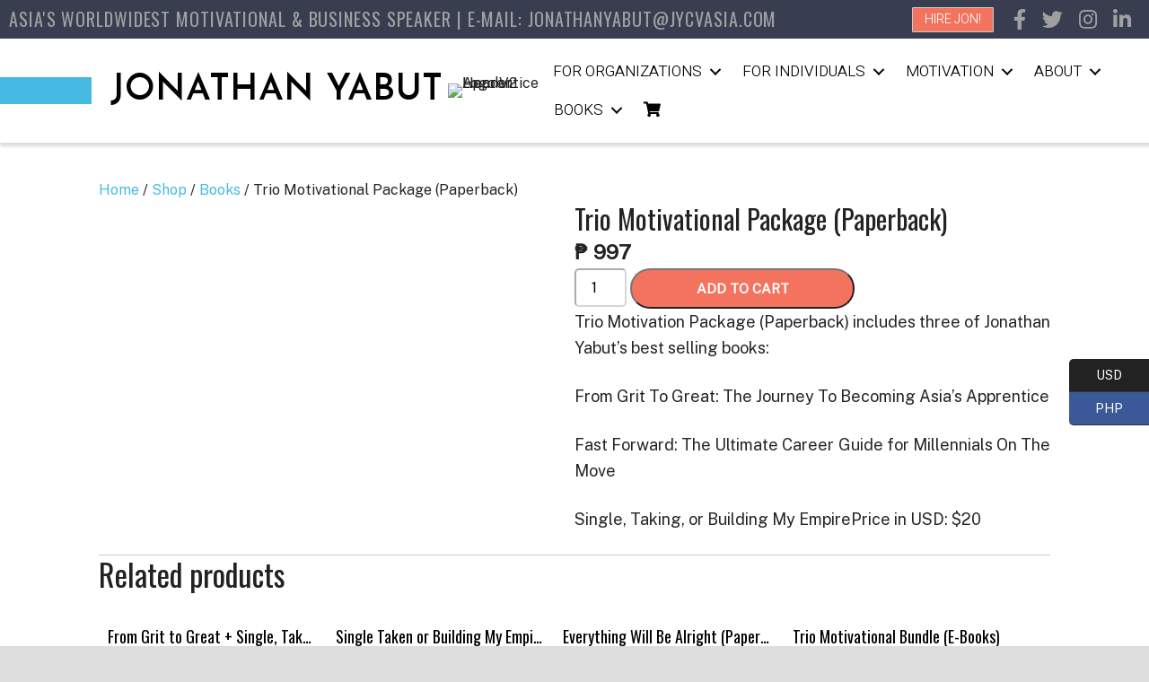

--- FILE ---
content_type: text/html; charset=UTF-8
request_url: https://jonathanyabut.com/shop/trio-motivation-package/
body_size: 29199
content:
<!DOCTYPE html>
<html dir="ltr" lang="en-US" prefix="og: https://ogp.me/ns#">
<head >
<meta charset="UTF-8" />
<meta name="viewport" content="width=device-width, initial-scale=1" />
<meta name="viewport" content="width=device-width, initial-scale=1.0" id="dynamik-viewport"/>
<title>Trio Motivational Package (Paperback) - Jonathan Yabut | The Apprentice Asia Winner | Top Asian Motivational Speaker | Leadership &amp; Business Consultant</title>
<style>
#wpadminbar #wp-admin-bar-vtrts_pro_top_button .ab-icon:before {
	content: "\f185";
	color: #1DAE22;
	top: 3px;
}
</style>
		<!-- All in One SEO 4.6.1.1 - aioseo.com -->
		<meta name="description" content="Trio Motivation Package (Paperback) includes three of Jonathan Yabut&#039;s best selling books: From Grit To Great: The Journey To Becoming Asia&#039;s Apprentice Fast Forward: The Ultimate Career Guide for Millennials On The Move Single, Taking, or Building My EmpirePrice in USD: $20" />
		<meta name="robots" content="max-image-preview:large" />
		<link rel="canonical" href="https://jonathanyabut.com/shop/trio-motivation-package/" />
		<meta name="generator" content="All in One SEO (AIOSEO) 4.6.1.1" />
		<meta property="og:locale" content="en_US" />
		<meta property="og:site_name" content="Jonathan Yabut | The Apprentice Asia Winner | Top Asian Motivational Speaker | Leadership &amp; Business Consultant - Asia&#039;s Leading Motivational &amp; Business Speaker" />
		<meta property="og:type" content="article" />
		<meta property="og:title" content="Trio Motivational Package (Paperback) - Jonathan Yabut | The Apprentice Asia Winner | Top Asian Motivational Speaker | Leadership &amp; Business Consultant" />
		<meta property="og:description" content="Trio Motivation Package (Paperback) includes three of Jonathan Yabut&#039;s best selling books: From Grit To Great: The Journey To Becoming Asia&#039;s Apprentice Fast Forward: The Ultimate Career Guide for Millennials On The Move Single, Taking, or Building My EmpirePrice in USD: $20" />
		<meta property="og:url" content="https://jonathanyabut.com/shop/trio-motivation-package/" />
		<meta property="article:published_time" content="2020-06-30T02:15:37+00:00" />
		<meta property="article:modified_time" content="2024-01-24T14:18:27+00:00" />
		<meta name="twitter:card" content="summary_large_image" />
		<meta name="twitter:title" content="Trio Motivational Package (Paperback) - Jonathan Yabut | The Apprentice Asia Winner | Top Asian Motivational Speaker | Leadership &amp; Business Consultant" />
		<meta name="twitter:description" content="Trio Motivation Package (Paperback) includes three of Jonathan Yabut&#039;s best selling books: From Grit To Great: The Journey To Becoming Asia&#039;s Apprentice Fast Forward: The Ultimate Career Guide for Millennials On The Move Single, Taking, or Building My EmpirePrice in USD: $20" />
		<script type="application/ld+json" class="aioseo-schema">
			{"@context":"https:\/\/schema.org","@graph":[{"@type":"BreadcrumbList","@id":"https:\/\/jonathanyabut.com\/shop\/trio-motivation-package\/#breadcrumblist","itemListElement":[{"@type":"ListItem","@id":"https:\/\/jonathanyabut.com\/#listItem","position":1,"name":"Home","item":"https:\/\/jonathanyabut.com\/","nextItem":"https:\/\/jonathanyabut.com\/shop\/trio-motivation-package\/#listItem"},{"@type":"ListItem","@id":"https:\/\/jonathanyabut.com\/shop\/trio-motivation-package\/#listItem","position":2,"name":"Trio Motivational Package (Paperback)","previousItem":"https:\/\/jonathanyabut.com\/#listItem"}]},{"@type":"ItemPage","@id":"https:\/\/jonathanyabut.com\/shop\/trio-motivation-package\/#itempage","url":"https:\/\/jonathanyabut.com\/shop\/trio-motivation-package\/","name":"Trio Motivational Package (Paperback) - Jonathan Yabut | The Apprentice Asia Winner | Top Asian Motivational Speaker | Leadership & Business Consultant","description":"Trio Motivation Package (Paperback) includes three of Jonathan Yabut's best selling books: From Grit To Great: The Journey To Becoming Asia's Apprentice Fast Forward: The Ultimate Career Guide for Millennials On The Move Single, Taking, or Building My EmpirePrice in USD: $20","inLanguage":"en-US","isPartOf":{"@id":"https:\/\/jonathanyabut.com\/#website"},"breadcrumb":{"@id":"https:\/\/jonathanyabut.com\/shop\/trio-motivation-package\/#breadcrumblist"},"image":{"@type":"ImageObject","url":"https:\/\/jonathanyabut.com\/wp-content\/uploads\/2020\/06\/Trio-Motivational-Bundle-Jonathan-yabut-speaker-asia-Philippines-2.png","@id":"https:\/\/jonathanyabut.com\/shop\/trio-motivation-package\/#mainImage","width":1176,"height":1830},"primaryImageOfPage":{"@id":"https:\/\/jonathanyabut.com\/shop\/trio-motivation-package\/#mainImage"},"datePublished":"2020-06-30T02:15:37+08:00","dateModified":"2024-01-24T22:18:27+08:00"},{"@type":"Organization","@id":"https:\/\/jonathanyabut.com\/#organization","name":"Jonathan Yabut | The Apprentice Asia Winner","url":"https:\/\/jonathanyabut.com\/","logo":{"@type":"ImageObject","url":"https:\/\/jonathanyabut.com\/wp-content\/uploads\/2024\/06\/Jonathan-Yabut-Motivational-Speaker-Asia-Philippines-Leadership-Confidence-Public-Speaking.png","@id":"https:\/\/jonathanyabut.com\/shop\/trio-motivation-package\/#organizationLogo","width":4800,"height":2000},"image":{"@id":"https:\/\/jonathanyabut.com\/shop\/trio-motivation-package\/#organizationLogo"}},{"@type":"WebSite","@id":"https:\/\/jonathanyabut.com\/#website","url":"https:\/\/jonathanyabut.com\/","name":"Jonathan Yabut | The Apprentice Asia Winner","description":"Asia's Leading Motivational & Business Speaker","inLanguage":"en-US","publisher":{"@id":"https:\/\/jonathanyabut.com\/#organization"}}]}
		</script>
		<!-- All in One SEO -->

<link rel='dns-prefetch' href='//cdnjs.cloudflare.com' />
<link rel='dns-prefetch' href='//use.fontawesome.com' />
<link rel='dns-prefetch' href='//fonts.googleapis.com' />
<link rel='dns-prefetch' href='//cdn.jsdelivr.net' />
<link href='https://fonts.gstatic.com' crossorigin rel='preconnect' />
<link rel="alternate" type="application/rss+xml" title="Jonathan Yabut | The Apprentice Asia Winner | Top Asian Motivational Speaker | Leadership &amp; Business Consultant &raquo; Feed" href="https://jonathanyabut.com/feed/" />
<link rel="alternate" type="application/rss+xml" title="Jonathan Yabut | The Apprentice Asia Winner | Top Asian Motivational Speaker | Leadership &amp; Business Consultant &raquo; Comments Feed" href="https://jonathanyabut.com/comments/feed/" />
<link rel="preload" href="https://cdnjs.cloudflare.com/ajax/libs/foundicons/3.0.0/foundation-icons.woff" as="font" type="font/woff2" crossorigin="anonymous">
<link rel="preload" href="https://jonathanyabut.com/wp-content/plugins/bb-plugin/fonts/fontawesome/5.15.4/webfonts/fa-solid-900.woff2" as="font" type="font/woff2" crossorigin="anonymous">
<link rel="preload" href="https://jonathanyabut.com/wp-content/plugins/bb-plugin/fonts/fontawesome/5.15.4/webfonts/fa-regular-400.woff2" as="font" type="font/woff2" crossorigin="anonymous">
<link rel="preload" href="https://jonathanyabut.com/wp-content/plugins/bb-plugin/fonts/fontawesome/5.15.4/webfonts/fa-brands-400.woff2" as="font" type="font/woff2" crossorigin="anonymous">
				<script type="text/javascript">
					let mp_ajax_url = "https://jonathanyabut.com/wp-admin/admin-ajax.php";
					let mp_currency_symbol = "&#8369;";
					let mp_currency_position = "left";
					let mp_currency_decimal = ".";
					let mp_currency_thousands_separator = ",";
					let mp_num_of_decimal = "0";
					let mp_empty_image_url = "https://jonathanyabut.com/wp-content/plugins/mage-eventpress/assets/helper/images/no_image.png";
					let mp_date_format = "D d M , yy";
				</script>
								<style>
					.mep-event-attendee--list {
    display: none !important;
}

.mep-default-sidebar {
    visibility: hidden;
    width: 0;
    height: 0;
}

.mep-default-content {
    width: 100%!important;
}

h3.mep_list_date {
    font-size: 16px!important;
}

h2.mep_list_title {
    font-size: 20px!important;
}

.mep-list-footer > a > ul > li {
    margin: 0!important;
}

.webinar-parent {
    overflow: hidden;
}

.webinar-grid {
    overflow-y: scroll;
    max-height: 500px;
}

.xtra-item-left {
    display: none !important;
}									</style>
				    <script type="text/javascript">
        // WooCommerce Event Manager Ajax URL
        var ajaxurl = "https://jonathanyabut.com/wp-admin/admin-ajax.php";
    </script>
	<script type="text/javascript">
/* <![CDATA[ */
window._wpemojiSettings = {"baseUrl":"https:\/\/s.w.org\/images\/core\/emoji\/15.0.3\/72x72\/","ext":".png","svgUrl":"https:\/\/s.w.org\/images\/core\/emoji\/15.0.3\/svg\/","svgExt":".svg","source":{"concatemoji":"https:\/\/jonathanyabut.com\/wp-includes\/js\/wp-emoji-release.min.js?ver=6.5.2"}};
/*! This file is auto-generated */
!function(i,n){var o,s,e;function c(e){try{var t={supportTests:e,timestamp:(new Date).valueOf()};sessionStorage.setItem(o,JSON.stringify(t))}catch(e){}}function p(e,t,n){e.clearRect(0,0,e.canvas.width,e.canvas.height),e.fillText(t,0,0);var t=new Uint32Array(e.getImageData(0,0,e.canvas.width,e.canvas.height).data),r=(e.clearRect(0,0,e.canvas.width,e.canvas.height),e.fillText(n,0,0),new Uint32Array(e.getImageData(0,0,e.canvas.width,e.canvas.height).data));return t.every(function(e,t){return e===r[t]})}function u(e,t,n){switch(t){case"flag":return n(e,"\ud83c\udff3\ufe0f\u200d\u26a7\ufe0f","\ud83c\udff3\ufe0f\u200b\u26a7\ufe0f")?!1:!n(e,"\ud83c\uddfa\ud83c\uddf3","\ud83c\uddfa\u200b\ud83c\uddf3")&&!n(e,"\ud83c\udff4\udb40\udc67\udb40\udc62\udb40\udc65\udb40\udc6e\udb40\udc67\udb40\udc7f","\ud83c\udff4\u200b\udb40\udc67\u200b\udb40\udc62\u200b\udb40\udc65\u200b\udb40\udc6e\u200b\udb40\udc67\u200b\udb40\udc7f");case"emoji":return!n(e,"\ud83d\udc26\u200d\u2b1b","\ud83d\udc26\u200b\u2b1b")}return!1}function f(e,t,n){var r="undefined"!=typeof WorkerGlobalScope&&self instanceof WorkerGlobalScope?new OffscreenCanvas(300,150):i.createElement("canvas"),a=r.getContext("2d",{willReadFrequently:!0}),o=(a.textBaseline="top",a.font="600 32px Arial",{});return e.forEach(function(e){o[e]=t(a,e,n)}),o}function t(e){var t=i.createElement("script");t.src=e,t.defer=!0,i.head.appendChild(t)}"undefined"!=typeof Promise&&(o="wpEmojiSettingsSupports",s=["flag","emoji"],n.supports={everything:!0,everythingExceptFlag:!0},e=new Promise(function(e){i.addEventListener("DOMContentLoaded",e,{once:!0})}),new Promise(function(t){var n=function(){try{var e=JSON.parse(sessionStorage.getItem(o));if("object"==typeof e&&"number"==typeof e.timestamp&&(new Date).valueOf()<e.timestamp+604800&&"object"==typeof e.supportTests)return e.supportTests}catch(e){}return null}();if(!n){if("undefined"!=typeof Worker&&"undefined"!=typeof OffscreenCanvas&&"undefined"!=typeof URL&&URL.createObjectURL&&"undefined"!=typeof Blob)try{var e="postMessage("+f.toString()+"("+[JSON.stringify(s),u.toString(),p.toString()].join(",")+"));",r=new Blob([e],{type:"text/javascript"}),a=new Worker(URL.createObjectURL(r),{name:"wpTestEmojiSupports"});return void(a.onmessage=function(e){c(n=e.data),a.terminate(),t(n)})}catch(e){}c(n=f(s,u,p))}t(n)}).then(function(e){for(var t in e)n.supports[t]=e[t],n.supports.everything=n.supports.everything&&n.supports[t],"flag"!==t&&(n.supports.everythingExceptFlag=n.supports.everythingExceptFlag&&n.supports[t]);n.supports.everythingExceptFlag=n.supports.everythingExceptFlag&&!n.supports.flag,n.DOMReady=!1,n.readyCallback=function(){n.DOMReady=!0}}).then(function(){return e}).then(function(){var e;n.supports.everything||(n.readyCallback(),(e=n.source||{}).concatemoji?t(e.concatemoji):e.wpemoji&&e.twemoji&&(t(e.twemoji),t(e.wpemoji)))}))}((window,document),window._wpemojiSettings);
/* ]]> */
</script>
<link rel='stylesheet' id='dynamik_minified_stylesheet-css' href='https://jonathanyabut.com/wp-content/uploads/dynamik-gen/theme/dynamik-min.css?ver=1710149815' type='text/css' media='all' />
<link rel='stylesheet' id='font-awesome-css' href='https://use.fontawesome.com/releases/v5.15.4/css/all.css?ver=5.15.4' type='text/css' media='all' />
<style id='wp-emoji-styles-inline-css' type='text/css'>

	img.wp-smiley, img.emoji {
		display: inline !important;
		border: none !important;
		box-shadow: none !important;
		height: 1em !important;
		width: 1em !important;
		margin: 0 0.07em !important;
		vertical-align: -0.1em !important;
		background: none !important;
		padding: 0 !important;
	}
</style>
<link rel='stylesheet' id='wp-block-library-css' href='https://jonathanyabut.com/wp-includes/css/dist/block-library/style.min.css?ver=6.5.2' type='text/css' media='all' />
<style id='classic-theme-styles-inline-css' type='text/css'>
/*! This file is auto-generated */
.wp-block-button__link{color:#fff;background-color:#32373c;border-radius:9999px;box-shadow:none;text-decoration:none;padding:calc(.667em + 2px) calc(1.333em + 2px);font-size:1.125em}.wp-block-file__button{background:#32373c;color:#fff;text-decoration:none}
</style>
<style id='global-styles-inline-css' type='text/css'>
body{--wp--preset--color--black: #000000;--wp--preset--color--cyan-bluish-gray: #abb8c3;--wp--preset--color--white: #ffffff;--wp--preset--color--pale-pink: #f78da7;--wp--preset--color--vivid-red: #cf2e2e;--wp--preset--color--luminous-vivid-orange: #ff6900;--wp--preset--color--luminous-vivid-amber: #fcb900;--wp--preset--color--light-green-cyan: #7bdcb5;--wp--preset--color--vivid-green-cyan: #00d084;--wp--preset--color--pale-cyan-blue: #8ed1fc;--wp--preset--color--vivid-cyan-blue: #0693e3;--wp--preset--color--vivid-purple: #9b51e0;--wp--preset--gradient--vivid-cyan-blue-to-vivid-purple: linear-gradient(135deg,rgba(6,147,227,1) 0%,rgb(155,81,224) 100%);--wp--preset--gradient--light-green-cyan-to-vivid-green-cyan: linear-gradient(135deg,rgb(122,220,180) 0%,rgb(0,208,130) 100%);--wp--preset--gradient--luminous-vivid-amber-to-luminous-vivid-orange: linear-gradient(135deg,rgba(252,185,0,1) 0%,rgba(255,105,0,1) 100%);--wp--preset--gradient--luminous-vivid-orange-to-vivid-red: linear-gradient(135deg,rgba(255,105,0,1) 0%,rgb(207,46,46) 100%);--wp--preset--gradient--very-light-gray-to-cyan-bluish-gray: linear-gradient(135deg,rgb(238,238,238) 0%,rgb(169,184,195) 100%);--wp--preset--gradient--cool-to-warm-spectrum: linear-gradient(135deg,rgb(74,234,220) 0%,rgb(151,120,209) 20%,rgb(207,42,186) 40%,rgb(238,44,130) 60%,rgb(251,105,98) 80%,rgb(254,248,76) 100%);--wp--preset--gradient--blush-light-purple: linear-gradient(135deg,rgb(255,206,236) 0%,rgb(152,150,240) 100%);--wp--preset--gradient--blush-bordeaux: linear-gradient(135deg,rgb(254,205,165) 0%,rgb(254,45,45) 50%,rgb(107,0,62) 100%);--wp--preset--gradient--luminous-dusk: linear-gradient(135deg,rgb(255,203,112) 0%,rgb(199,81,192) 50%,rgb(65,88,208) 100%);--wp--preset--gradient--pale-ocean: linear-gradient(135deg,rgb(255,245,203) 0%,rgb(182,227,212) 50%,rgb(51,167,181) 100%);--wp--preset--gradient--electric-grass: linear-gradient(135deg,rgb(202,248,128) 0%,rgb(113,206,126) 100%);--wp--preset--gradient--midnight: linear-gradient(135deg,rgb(2,3,129) 0%,rgb(40,116,252) 100%);--wp--preset--font-size--small: 13px;--wp--preset--font-size--medium: 20px;--wp--preset--font-size--large: 36px;--wp--preset--font-size--x-large: 42px;--wp--preset--spacing--20: 0.44rem;--wp--preset--spacing--30: 0.67rem;--wp--preset--spacing--40: 1rem;--wp--preset--spacing--50: 1.5rem;--wp--preset--spacing--60: 2.25rem;--wp--preset--spacing--70: 3.38rem;--wp--preset--spacing--80: 5.06rem;--wp--preset--shadow--natural: 6px 6px 9px rgba(0, 0, 0, 0.2);--wp--preset--shadow--deep: 12px 12px 50px rgba(0, 0, 0, 0.4);--wp--preset--shadow--sharp: 6px 6px 0px rgba(0, 0, 0, 0.2);--wp--preset--shadow--outlined: 6px 6px 0px -3px rgba(255, 255, 255, 1), 6px 6px rgba(0, 0, 0, 1);--wp--preset--shadow--crisp: 6px 6px 0px rgba(0, 0, 0, 1);}:where(.is-layout-flex){gap: 0.5em;}:where(.is-layout-grid){gap: 0.5em;}body .is-layout-flow > .alignleft{float: left;margin-inline-start: 0;margin-inline-end: 2em;}body .is-layout-flow > .alignright{float: right;margin-inline-start: 2em;margin-inline-end: 0;}body .is-layout-flow > .aligncenter{margin-left: auto !important;margin-right: auto !important;}body .is-layout-constrained > .alignleft{float: left;margin-inline-start: 0;margin-inline-end: 2em;}body .is-layout-constrained > .alignright{float: right;margin-inline-start: 2em;margin-inline-end: 0;}body .is-layout-constrained > .aligncenter{margin-left: auto !important;margin-right: auto !important;}body .is-layout-constrained > :where(:not(.alignleft):not(.alignright):not(.alignfull)){max-width: var(--wp--style--global--content-size);margin-left: auto !important;margin-right: auto !important;}body .is-layout-constrained > .alignwide{max-width: var(--wp--style--global--wide-size);}body .is-layout-flex{display: flex;}body .is-layout-flex{flex-wrap: wrap;align-items: center;}body .is-layout-flex > *{margin: 0;}body .is-layout-grid{display: grid;}body .is-layout-grid > *{margin: 0;}:where(.wp-block-columns.is-layout-flex){gap: 2em;}:where(.wp-block-columns.is-layout-grid){gap: 2em;}:where(.wp-block-post-template.is-layout-flex){gap: 1.25em;}:where(.wp-block-post-template.is-layout-grid){gap: 1.25em;}.has-black-color{color: var(--wp--preset--color--black) !important;}.has-cyan-bluish-gray-color{color: var(--wp--preset--color--cyan-bluish-gray) !important;}.has-white-color{color: var(--wp--preset--color--white) !important;}.has-pale-pink-color{color: var(--wp--preset--color--pale-pink) !important;}.has-vivid-red-color{color: var(--wp--preset--color--vivid-red) !important;}.has-luminous-vivid-orange-color{color: var(--wp--preset--color--luminous-vivid-orange) !important;}.has-luminous-vivid-amber-color{color: var(--wp--preset--color--luminous-vivid-amber) !important;}.has-light-green-cyan-color{color: var(--wp--preset--color--light-green-cyan) !important;}.has-vivid-green-cyan-color{color: var(--wp--preset--color--vivid-green-cyan) !important;}.has-pale-cyan-blue-color{color: var(--wp--preset--color--pale-cyan-blue) !important;}.has-vivid-cyan-blue-color{color: var(--wp--preset--color--vivid-cyan-blue) !important;}.has-vivid-purple-color{color: var(--wp--preset--color--vivid-purple) !important;}.has-black-background-color{background-color: var(--wp--preset--color--black) !important;}.has-cyan-bluish-gray-background-color{background-color: var(--wp--preset--color--cyan-bluish-gray) !important;}.has-white-background-color{background-color: var(--wp--preset--color--white) !important;}.has-pale-pink-background-color{background-color: var(--wp--preset--color--pale-pink) !important;}.has-vivid-red-background-color{background-color: var(--wp--preset--color--vivid-red) !important;}.has-luminous-vivid-orange-background-color{background-color: var(--wp--preset--color--luminous-vivid-orange) !important;}.has-luminous-vivid-amber-background-color{background-color: var(--wp--preset--color--luminous-vivid-amber) !important;}.has-light-green-cyan-background-color{background-color: var(--wp--preset--color--light-green-cyan) !important;}.has-vivid-green-cyan-background-color{background-color: var(--wp--preset--color--vivid-green-cyan) !important;}.has-pale-cyan-blue-background-color{background-color: var(--wp--preset--color--pale-cyan-blue) !important;}.has-vivid-cyan-blue-background-color{background-color: var(--wp--preset--color--vivid-cyan-blue) !important;}.has-vivid-purple-background-color{background-color: var(--wp--preset--color--vivid-purple) !important;}.has-black-border-color{border-color: var(--wp--preset--color--black) !important;}.has-cyan-bluish-gray-border-color{border-color: var(--wp--preset--color--cyan-bluish-gray) !important;}.has-white-border-color{border-color: var(--wp--preset--color--white) !important;}.has-pale-pink-border-color{border-color: var(--wp--preset--color--pale-pink) !important;}.has-vivid-red-border-color{border-color: var(--wp--preset--color--vivid-red) !important;}.has-luminous-vivid-orange-border-color{border-color: var(--wp--preset--color--luminous-vivid-orange) !important;}.has-luminous-vivid-amber-border-color{border-color: var(--wp--preset--color--luminous-vivid-amber) !important;}.has-light-green-cyan-border-color{border-color: var(--wp--preset--color--light-green-cyan) !important;}.has-vivid-green-cyan-border-color{border-color: var(--wp--preset--color--vivid-green-cyan) !important;}.has-pale-cyan-blue-border-color{border-color: var(--wp--preset--color--pale-cyan-blue) !important;}.has-vivid-cyan-blue-border-color{border-color: var(--wp--preset--color--vivid-cyan-blue) !important;}.has-vivid-purple-border-color{border-color: var(--wp--preset--color--vivid-purple) !important;}.has-vivid-cyan-blue-to-vivid-purple-gradient-background{background: var(--wp--preset--gradient--vivid-cyan-blue-to-vivid-purple) !important;}.has-light-green-cyan-to-vivid-green-cyan-gradient-background{background: var(--wp--preset--gradient--light-green-cyan-to-vivid-green-cyan) !important;}.has-luminous-vivid-amber-to-luminous-vivid-orange-gradient-background{background: var(--wp--preset--gradient--luminous-vivid-amber-to-luminous-vivid-orange) !important;}.has-luminous-vivid-orange-to-vivid-red-gradient-background{background: var(--wp--preset--gradient--luminous-vivid-orange-to-vivid-red) !important;}.has-very-light-gray-to-cyan-bluish-gray-gradient-background{background: var(--wp--preset--gradient--very-light-gray-to-cyan-bluish-gray) !important;}.has-cool-to-warm-spectrum-gradient-background{background: var(--wp--preset--gradient--cool-to-warm-spectrum) !important;}.has-blush-light-purple-gradient-background{background: var(--wp--preset--gradient--blush-light-purple) !important;}.has-blush-bordeaux-gradient-background{background: var(--wp--preset--gradient--blush-bordeaux) !important;}.has-luminous-dusk-gradient-background{background: var(--wp--preset--gradient--luminous-dusk) !important;}.has-pale-ocean-gradient-background{background: var(--wp--preset--gradient--pale-ocean) !important;}.has-electric-grass-gradient-background{background: var(--wp--preset--gradient--electric-grass) !important;}.has-midnight-gradient-background{background: var(--wp--preset--gradient--midnight) !important;}.has-small-font-size{font-size: var(--wp--preset--font-size--small) !important;}.has-medium-font-size{font-size: var(--wp--preset--font-size--medium) !important;}.has-large-font-size{font-size: var(--wp--preset--font-size--large) !important;}.has-x-large-font-size{font-size: var(--wp--preset--font-size--x-large) !important;}
.wp-block-navigation a:where(:not(.wp-element-button)){color: inherit;}
:where(.wp-block-post-template.is-layout-flex){gap: 1.25em;}:where(.wp-block-post-template.is-layout-grid){gap: 1.25em;}
:where(.wp-block-columns.is-layout-flex){gap: 2em;}:where(.wp-block-columns.is-layout-grid){gap: 2em;}
.wp-block-pullquote{font-size: 1.5em;line-height: 1.6;}
</style>
<link rel='stylesheet' id='mep-event-form-builder-style-front-css' href='https://jonathanyabut.com/wp-content/plugins/woocommerce-event-manager-addon-form-builder/css/front-mep-form-builder.css?ver=6.5.2' type='text/css' media='all' />
<link rel='stylesheet' id='photoswipe-css' href='https://jonathanyabut.com/wp-content/plugins/woocommerce/assets/css/photoswipe/photoswipe.min.css?ver=8.8.2' type='text/css' media='all' />
<link rel='stylesheet' id='photoswipe-default-skin-css' href='https://jonathanyabut.com/wp-content/plugins/woocommerce/assets/css/photoswipe/default-skin/default-skin.min.css?ver=8.8.2' type='text/css' media='all' />
<link rel='stylesheet' id='woocommerce-layout-css' href='https://jonathanyabut.com/wp-content/plugins/woocommerce/assets/css/woocommerce-layout.css?ver=8.8.2' type='text/css' media='all' />
<link rel='stylesheet' id='woocommerce-smallscreen-css' href='https://jonathanyabut.com/wp-content/plugins/woocommerce/assets/css/woocommerce-smallscreen.css?ver=8.8.2' type='text/css' media='only screen and (max-width: 768px)' />
<link rel='stylesheet' id='woocommerce-general-css' href='https://jonathanyabut.com/wp-content/plugins/woocommerce/assets/css/woocommerce.css?ver=8.8.2' type='text/css' media='all' />
<style id='woocommerce-inline-inline-css' type='text/css'>
.woocommerce form .form-row .required { visibility: visible; }
</style>
<link rel='stylesheet' id='wt-smart-coupon-for-woo-css' href='https://jonathanyabut.com/wp-content/plugins/wt-smart-coupons-for-woocommerce/public/css/wt-smart-coupon-public.css?ver=1.7.0' type='text/css' media='all' />
<link rel='stylesheet' id='font-awesome-5-css' href='https://jonathanyabut.com/wp-content/plugins/bb-plugin/fonts/fontawesome/5.15.4/css/all.min.css?ver=2.8.1' type='text/css' media='all' />
<link rel='stylesheet' id='foundation-icons-css' href='https://cdnjs.cloudflare.com/ajax/libs/foundicons/3.0.0/foundation-icons.css?ver=2.8.1' type='text/css' media='all' />
<link rel='stylesheet' id='dashicons-css' href='https://jonathanyabut.com/wp-includes/css/dashicons.min.css?ver=6.5.2' type='text/css' media='all' />
<link rel='stylesheet' id='fl-builder-layout-bundle-7637dfae4b450068a4792762c0d2e592-css' href='https://jonathanyabut.com/wp-content/uploads/bb-plugin/cache/7637dfae4b450068a4792762c0d2e592-layout-bundle.css?ver=2.8.1-1.3.1' type='text/css' media='all' />
<link rel='stylesheet' id='wpd-bb-popups-front-end-css' href='https://jonathanyabut.com/wp-content/plugins/wpd-beaver-popups/res/dist/css/frontend.16b8cdda1f18e941ab62.css?ver=6.5.2' type='text/css' media='all' />
<link rel='stylesheet' id='hint-css' href='https://jonathanyabut.com/wp-content/plugins/woo-fly-cart/assets/hint/hint.min.css?ver=6.5.2' type='text/css' media='all' />
<link rel='stylesheet' id='perfect-scrollbar-css' href='https://jonathanyabut.com/wp-content/plugins/woo-fly-cart/assets/perfect-scrollbar/css/perfect-scrollbar.min.css?ver=6.5.2' type='text/css' media='all' />
<link rel='stylesheet' id='perfect-scrollbar-wpc-css' href='https://jonathanyabut.com/wp-content/plugins/woo-fly-cart/assets/perfect-scrollbar/css/custom-theme.css?ver=6.5.2' type='text/css' media='all' />
<link rel='stylesheet' id='woofc-fonts-css' href='https://jonathanyabut.com/wp-content/plugins/woo-fly-cart/assets/css/fonts.css?ver=6.5.2' type='text/css' media='all' />
<link rel='stylesheet' id='woofc-frontend-css' href='https://jonathanyabut.com/wp-content/plugins/woo-fly-cart/assets/css/frontend.css?ver=5.6.7' type='text/css' media='all' />
<style id='woofc-frontend-inline-css' type='text/css'>
.woofc-area.woofc-style-01 .woofc-inner, .woofc-area.woofc-style-03 .woofc-inner, .woofc-area.woofc-style-02 .woofc-area-bot .woofc-action .woofc-action-inner > div a:hover, .woofc-area.woofc-style-04 .woofc-area-bot .woofc-action .woofc-action-inner > div a:hover {
                            background-color: #46bae3;
                        }

                        .woofc-area.woofc-style-01 .woofc-area-bot .woofc-action .woofc-action-inner > div a, .woofc-area.woofc-style-02 .woofc-area-bot .woofc-action .woofc-action-inner > div a, .woofc-area.woofc-style-03 .woofc-area-bot .woofc-action .woofc-action-inner > div a, .woofc-area.woofc-style-04 .woofc-area-bot .woofc-action .woofc-action-inner > div a {
                            outline: none;
                            color: #46bae3;
                        }

                        .woofc-area.woofc-style-02 .woofc-area-bot .woofc-action .woofc-action-inner > div a, .woofc-area.woofc-style-04 .woofc-area-bot .woofc-action .woofc-action-inner > div a {
                            border-color: #46bae3;
                        }

                        .woofc-area.woofc-style-05 .woofc-inner{
                            background-color: #46bae3;
                            background-image: url('');
                            background-size: cover;
                            background-position: center;
                            background-repeat: no-repeat;
                        }
                        
                        .woofc-count span {
                            background-color: #46bae3;
                        }
</style>
<link rel='stylesheet' id='dynamik_enqueued_google_fonts-css' href='//fonts.googleapis.com/css?family=Oswald%3Awght%40600%7CPublic+Sans%7COpen+Sans%3A400%2C400italic%2C700%2C700italic%2C300%2C300italic&#038;display=auto&#038;ver=2.6.9.93' type='text/css' media='all' />
<link rel='stylesheet' id='thwepof-public-style-css' href='https://jonathanyabut.com/wp-content/plugins/woo-extra-product-options/public/assets/css/thwepof-public.min.css?ver=6.5.2' type='text/css' media='all' />
<link rel='stylesheet' id='jquery-ui-style-css' href='https://jonathanyabut.com/wp-content/plugins/woo-extra-product-options/public/assets/css/jquery-ui/jquery-ui.css?ver=6.5.2' type='text/css' media='all' />
<link rel='stylesheet' id='mp_jquery_ui-css' href='https://jonathanyabut.com/wp-content/plugins/mage-eventpress/assets/helper/jquery-ui.min.css?ver=1.13.2' type='text/css' media='all' />
<link rel='stylesheet' id='mp_font_awesome-430-css' href='https://cdnjs.cloudflare.com/ajax/libs/font-awesome/4.3.0/css/font-awesome.css?ver=4.3.0' type='text/css' media='all' />
<link rel='stylesheet' id='mp_font_awesome-css' href='//cdn.jsdelivr.net/npm/@fortawesome/fontawesome-free@5.15.4/css/all.min.css?ver=5.15.4' type='text/css' media='all' />
<link rel='stylesheet' id='mp_flat_icon-css' href='https://jonathanyabut.com/wp-content/plugins/mage-eventpress/assets/helper/flaticon/flaticon.css?ver=6.5.2' type='text/css' media='all' />
<link rel='stylesheet' id='mp_select_2-css' href='https://jonathanyabut.com/wp-content/plugins/mage-eventpress/assets/helper/select_2/select2.min.css?ver=4.0.13' type='text/css' media='all' />
<link rel='stylesheet' id='mp_owl_carousel-css' href='https://jonathanyabut.com/wp-content/plugins/mage-eventpress/assets/helper/owl_carousel/owl.carousel.min.css?ver=2.3.4' type='text/css' media='all' />
<link rel='stylesheet' id='mep-calendar-min-style-css' href='https://jonathanyabut.com/wp-content/plugins/mage-eventpress/assets/helper/calender/calendar.min.css?ver=6.5.2' type='text/css' media='all' />
<link rel='stylesheet' id='filter_pagination-css' href='https://jonathanyabut.com/wp-content/plugins/mage-eventpress/assets/frontend/filter_pagination.css?ver=1768568527' type='text/css' media='all' />
<link rel='stylesheet' id='mpwem_style-css' href='https://jonathanyabut.com/wp-content/plugins/mage-eventpress/assets/frontend/mpwem_style.css?ver=1768568527' type='text/css' media='all' />
<link rel='stylesheet' id='fl-builder-google-fonts-6dd38f52767077cada38fa3804cd27fa-css' href='//fonts.googleapis.com/css?family=Oswald%3A400%2C600%7CJosefin+Sans%3A600%7CHeebo%3A300&#038;ver=6.5.2' type='text/css' media='all' />
<script type="text/javascript" id="jquery-core-js-extra">
/* <![CDATA[ */
var mep_ajax = {"mep_ajaxurl":"https:\/\/jonathanyabut.com\/wp-admin\/admin-ajax.php"};
/* ]]> */
</script>
<script type="text/javascript" src="https://jonathanyabut.com/wp-includes/js/jquery/jquery.min.js?ver=3.7.1" id="jquery-core-js"></script>
<script type="text/javascript" src="https://jonathanyabut.com/wp-includes/js/jquery/jquery-migrate.min.js?ver=3.4.1" id="jquery-migrate-js"></script>
<script type="text/javascript" id="ahc_front_js-js-extra">
/* <![CDATA[ */
var ahc_ajax_front = {"ajax_url":"https:\/\/jonathanyabut.com\/wp-admin\/admin-ajax.php","page_id":"2958","page_title":"Trio Motivational Package (Paperback)","post_type":"product"};
/* ]]> */
</script>
<script type="text/javascript" src="https://jonathanyabut.com/wp-content/plugins/visitors-traffic-real-time-statistics-pro/js/front.js?ver=6.5.2" id="ahc_front_js-js"></script>
<script type="text/javascript" src="https://jonathanyabut.com/wp-content/plugins/woocommerce/assets/js/flexslider/jquery.flexslider.min.js?ver=2.7.2-wc.8.8.2" id="flexslider-js" defer="defer" data-wp-strategy="defer"></script>
<script type="text/javascript" src="https://jonathanyabut.com/wp-content/plugins/woocommerce/assets/js/photoswipe/photoswipe.min.js?ver=4.1.1-wc.8.8.2" id="photoswipe-js" defer="defer" data-wp-strategy="defer"></script>
<script type="text/javascript" src="https://jonathanyabut.com/wp-content/plugins/woocommerce/assets/js/photoswipe/photoswipe-ui-default.min.js?ver=4.1.1-wc.8.8.2" id="photoswipe-ui-default-js" defer="defer" data-wp-strategy="defer"></script>
<script type="text/javascript" id="wc-single-product-js-extra">
/* <![CDATA[ */
var wc_single_product_params = {"i18n_required_rating_text":"Please select a rating","review_rating_required":"yes","flexslider":{"rtl":false,"animation":"slide","smoothHeight":true,"directionNav":false,"controlNav":"thumbnails","slideshow":false,"animationSpeed":500,"animationLoop":false,"allowOneSlide":false},"zoom_enabled":"","zoom_options":[],"photoswipe_enabled":"1","photoswipe_options":{"shareEl":false,"closeOnScroll":false,"history":false,"hideAnimationDuration":0,"showAnimationDuration":0},"flexslider_enabled":"1"};
/* ]]> */
</script>
<script type="text/javascript" src="https://jonathanyabut.com/wp-content/plugins/woocommerce/assets/js/frontend/single-product.min.js?ver=8.8.2" id="wc-single-product-js" defer="defer" data-wp-strategy="defer"></script>
<script type="text/javascript" src="https://jonathanyabut.com/wp-content/plugins/woocommerce/assets/js/jquery-blockui/jquery.blockUI.min.js?ver=2.7.0-wc.8.8.2" id="jquery-blockui-js" defer="defer" data-wp-strategy="defer"></script>
<script type="text/javascript" src="https://jonathanyabut.com/wp-content/plugins/woocommerce/assets/js/js-cookie/js.cookie.min.js?ver=2.1.4-wc.8.8.2" id="js-cookie-js" data-wp-strategy="defer"></script>
<script type="text/javascript" id="woocommerce-js-extra">
/* <![CDATA[ */
var woocommerce_params = {"ajax_url":"\/wp-admin\/admin-ajax.php","wc_ajax_url":"\/?wc-ajax=%%endpoint%%"};
/* ]]> */
</script>
<script type="text/javascript" src="https://jonathanyabut.com/wp-content/plugins/woocommerce/assets/js/frontend/woocommerce.min.js?ver=8.8.2" id="woocommerce-js" defer="defer" data-wp-strategy="defer"></script>
<script type="text/javascript" id="wt-smart-coupon-for-woo-js-extra">
/* <![CDATA[ */
var WTSmartCouponOBJ = {"ajaxurl":"https:\/\/jonathanyabut.com\/wp-admin\/admin-ajax.php","wc_ajax_url":"https:\/\/jonathanyabut.com\/?wc-ajax=","nonces":{"public":"e6eb16df05","apply_coupon":"0f95f3283b"},"labels":{"please_wait":"Please wait...","choose_variation":"Please choose a variation","error":"Error !!!"},"shipping_method":[],"payment_method":"","is_cart":""};
/* ]]> */
</script>
<script type="text/javascript" src="https://jonathanyabut.com/wp-content/plugins/wt-smart-coupons-for-woocommerce/public/js/wt-smart-coupon-public.js?ver=1.7.0" id="wt-smart-coupon-for-woo-js"></script>
<script type="text/javascript" src="https://jonathanyabut.com/wp-content/uploads/bb-plugin/cache/2958-layout.js?ver=43e24a50355a174fe2e733fd9fab8546" id="fl-builder-layout-2958-js"></script>
<script type="text/javascript" src="https://jonathanyabut.com/wp-content/plugins/mage-eventpress/assets/helper/select_2/select2.min.js?ver=4.0.13" id="mp_select_2-js"></script>
<script type="text/javascript" src="https://jonathanyabut.com/wp-content/plugins/mage-eventpress/assets/helper/owl_carousel/owl.carousel.min.js?ver=2.3.4" id="mp_owl_carousel-js"></script>
<script type="text/javascript" id="alg-wc-checkout-files-upload-ajax-js-extra">
/* <![CDATA[ */
var ajax_object = {"ajax_url":"https:\/\/jonathanyabut.com\/wp-admin\/admin-ajax.php"};
var alg_wc_checkout_files_upload = {"max_file_size":"0","max_file_size_exceeded_message":"Allowed file size exceeded (maximum 0 MB).","progress_bar_enabled":""};
/* ]]> */
</script>
<script type="text/javascript" src="https://jonathanyabut.com/wp-content/plugins/checkout-files-upload-woocommerce-pro/includes/js/alg-wc-checkout-files-upload-ajax.js?ver=2.1.5" id="alg-wc-checkout-files-upload-ajax-js"></script>
<link rel="https://api.w.org/" href="https://jonathanyabut.com/wp-json/" /><link rel="alternate" type="application/json" href="https://jonathanyabut.com/wp-json/wp/v2/product/2958" /><link rel="EditURI" type="application/rsd+xml" title="RSD" href="https://jonathanyabut.com/xmlrpc.php?rsd" />
<meta name="generator" content="WordPress 6.5.2" />
<meta name="generator" content="WooCommerce 8.8.2" />
<link rel='shortlink' href='https://jonathanyabut.com/?p=2958' />
<link rel="alternate" type="application/json+oembed" href="https://jonathanyabut.com/wp-json/oembed/1.0/embed?url=https%3A%2F%2Fjonathanyabut.com%2Fshop%2Ftrio-motivation-package%2F" />
<link rel="alternate" type="text/xml+oembed" href="https://jonathanyabut.com/wp-json/oembed/1.0/embed?url=https%3A%2F%2Fjonathanyabut.com%2Fshop%2Ftrio-motivation-package%2F&#038;format=xml" />
    <style>
        .mep-event-faq-part .ex-sec-title.faq-title-section{background: #46bae3;color: #ffffff;}
		.pagination_area button[class*="defaultButton_xs"],
        .list_with_filter_section [class*="defaultButton"],
        div.item_hover_effect a{
            background-color:#f4735f;
        }
        div.item_hover_effect a:hover{
            color:#f4735f;background-color:#fff;border:1px solid #f4735f;
        }
        ul.mp_event_more_date_list li:hover{
            background-color:#f4735f;
        }
        .mep-default-sidrbar-events-schedule ul li i, .mep-ev-start-date, h3.mep_list_date i, .df-ico i, .mep-default-sidrbar-address ul li i, .mep-default-sidrbar-social ul li a, button.mep-cat-control, .pagination-sec a, .mep-tem3-title-sec.mep_single_date_btn {
            background: #f4735f;
            color: #ffffff        }
        .mep-default-sidrbar-meta .fa-list-alt,.mep-list-footer ul li i {
            background: transparent;
            color: #f4735f;
        }
        .mep_more_date_btn{
            border: 1px solid #f4735f;
            background: transparent;
            color: #f4735f;
        }
        .mep-default-sidrbar-meta p a{
            color: #f4735f;
        }
        .mep_more_date_btn:before{
            background: #f4735f;
            border-color: #f4735f;
        }
        .mep-default-sidrbar-events-schedule h3 i, .mep_event_list .mep_list_date, .mep-event-theme-1 .mep-social-share li a, .mep-template-2-hamza .mep-social-share li a {
            color: #f4735f;
        }

        .mep_event_list_item:hover {
            border-color: #f4735f;
        }

        .mep_event_list_item .mep-list-header:before, .mep_event_grid_item .mep-list-header:before {
            border-color: #f4735f;
        }


        /*Cart sec Label Style*/
        .mep-default-feature-cart-sec h3, .mep-event-theme-1 h3.ex-sec-title, .mep-tem3-mid-sec h3.ex-sec-title, .mep-tem3-title-sec, 
		.royal_theme h3.ex-sec-title,
		.mep-events-wrapper .royal_theme table.mep_event_add_cart_table,
		.vanilla_theme.mep-default-theme div.mep-default-feature-date, 
		.vanilla_theme.mep-default-theme div.mep-default-feature-time, 
		.vanilla_theme.mep-default-theme div.mep-default-feature-location,
		.vanilla_theme h3.ex-sec-title,
		.vanilla_theme div.df-dtl h3,
		.vanilla_theme div.df-dtl p, .ex-sec-title, .mep_everyday_date_secs{
            background: #f4735f;
            color: #ffffff;
        }
        .mpwemasp_ticket_area .mep_everyday_date_secs{ background: #f4735f; color: #ffffff; }
        /*FAQ Sec Style*/
        .mep-default-feature-faq-sec h4, .tmep-emplate-3-faq-sec .mep-event-faq-part h4 {
            background: #46bae3;
            color: #ffffff;
        }

        /* h3.ex-sec-title{
            background: #f4735f;
        }

        .ex-sec-title{
            background: #f4735f;
            color: #ffffff;
        } */

        /*Cart Button Style*/
		button.mpwemasp_get_sp,
        .mep-default-feature-cart-sec button.single_add_to_cart_button.button.alt.btn-mep-event-cart, .mep-event-theme-1 .btn-mep-event-cart, .mep-template-2-hamza .btn-mep-event-cart, .mep-tem3-mid-sec .btn-mep-event-cart, .button.button-default.woocommerce.button.alt.button.alt.btn-mep-event-cart {
            background: #46bae3;
            color: #ffffff !important;
            border-color: #46bae3;
        }

        /*Calender Button Style*/
        .mep-default-sidrbar-calender-btn a, .mep-event-theme-1 .mep-add-calender, .mep-template-2-hamza .mep-add-calender, .mep-tem3-mid-sec .mep-add-calender, #mep_add_calender_button, .royal_theme #mep_add_calender_button, .royal_theme ul#mep_add_calender_links li a {
            background: #46bae3;
            color: #ffffff !important;
            border-color: #46bae3;
        }
        #mep_add_calender_button,
        ul#mep_add_calender_links li a{
            background: #46bae3;
            color: #ffffff !important;
        }
        /**/
        .mep_list_event_details p.read-more a{
            color: #f4735f;
        }
		.royal_theme .mep-royal-header,
		.royal_theme .mep-default-feature-content{
		    background: ;
		}
		.royal_theme .mep-default-col-1,
		.royal_theme .mep-default-col-2{
			background-color: ;
		}
		.royal_theme .df-ico i,
		.royal_theme .mep-default-sidrbar-social ul li a,
		.royal_theme .mep-default-sidrbar-events-schedule ul li i,
        .royal_theme .mep-default-sidrbar-meta .fa-list-alt,
        .royal_theme .mep-default-sidrbar-events-schedule h3 i{
			background-color: ;
		}
		.royal_theme .mep-default-title,
		.royal_theme div.df-dtl h3,
		.royal_theme .mep-default-col-2,
		.mep-events-wrapper .royal_theme table td{
			border-color: ;
		}
		.royal_theme .mep-default-title h2, 
		.royal_theme .section-heading h2,
		.royal_theme div.df-dtl h3,
		.royal_theme div.df-dtl p,
		.royal_theme .mep-default-sidrbar-map h3, 
		.royal_theme .mep-default-sidrbar-events-schedule h3, 
		.royal_theme h4.mep-cart-table-title,
		.royal_theme table td,
		.royal_theme div.mep-default-feature-content p, 
		.royal_theme div.mep-default-feature-content ul, 
		.royal_theme div.mep-default-feature-content ul li,
		.royal_theme .mep-default-sidrbar-meta p, 
		.royal_theme .mep-default-sidrbar-meta p a, 
		.royal_theme .mep-default-sidrbar-events-schedule h3,
		.royal_theme .mep-default-sidrbar-events-schedule,
		.royal_theme .mep-default-sidrbar-price-seat h5{
            color: ;
        }
            </style>
        <style type="text/css">
        [type="date"] {
            background: #fff url(https://cdn1.iconfinder.com/data/icons/cc_mono_icon_set/blacks/16x16/calendar_2.png) 97% 50% no-repeat;
        }
        [type="date"]::-webkit-inner-spin-button {
            display: none;
        }
        [type="date"]::-webkit-calendar-picker-indicator {
            opacity: 0;
        }
    </style>
			<script>
			( function() {
				window.onpageshow = function( event ) {
					// Defined window.wpforms means that a form exists on a page.
					// If so and back/forward button has been clicked,
					// force reload a page to prevent the submit button state stuck.
					if ( typeof window.wpforms !== 'undefined' && event.persisted ) {
						window.location.reload();
					}
				};
			}() );
		</script>
		<link rel="pingback" href="https://jonathanyabut.com/xmlrpc.php" />
	<noscript><style>.woocommerce-product-gallery{ opacity: 1 !important; }</style></noscript>
				<script  type="text/javascript">
				!function(f,b,e,v,n,t,s){if(f.fbq)return;n=f.fbq=function(){n.callMethod?
					n.callMethod.apply(n,arguments):n.queue.push(arguments)};if(!f._fbq)f._fbq=n;
					n.push=n;n.loaded=!0;n.version='2.0';n.queue=[];t=b.createElement(e);t.async=!0;
					t.src=v;s=b.getElementsByTagName(e)[0];s.parentNode.insertBefore(t,s)}(window,
					document,'script','https://connect.facebook.net/en_US/fbevents.js');
			</script>
			<!-- WooCommerce Facebook Integration Begin -->
			<script  type="text/javascript">

				fbq('init', '405369550864871', {}, {
    "agent": "woocommerce-8.8.2-3.1.15"
});

				fbq( 'track', 'PageView', {
    "source": "woocommerce",
    "version": "8.8.2",
    "pluginVersion": "3.1.15"
} );

				document.addEventListener( 'DOMContentLoaded', function() {
					// Insert placeholder for events injected when a product is added to the cart through AJAX.
					document.body.insertAdjacentHTML( 'beforeend', '<div class=\"wc-facebook-pixel-event-placeholder\"></div>' );
				}, false );

			</script>
			<!-- WooCommerce Facebook Integration End -->
			<link rel="icon" href="https://jonathanyabut.com/wp-content/uploads/2020/06/cropped-JY-Favicon-32x32.png" sizes="32x32" />
<link rel="icon" href="https://jonathanyabut.com/wp-content/uploads/2020/06/cropped-JY-Favicon-192x192.png" sizes="192x192" />
<link rel="apple-touch-icon" href="https://jonathanyabut.com/wp-content/uploads/2020/06/cropped-JY-Favicon-180x180.png" />
<meta name="msapplication-TileImage" content="https://jonathanyabut.com/wp-content/uploads/2020/06/cropped-JY-Favicon-270x270.png" />
				<style>
					:root {
						--dContainer_Width: 1320px;
						--sidebarLeft: 280px;
						--sidebarRight: 300px;
						--mainSection: calc(100% - 300px);
						--dMPL: 40px;
						--dMP: 20px;
						--dMP_negetive: -20px;
						--dMP_xs: 10px;
						--dMP_xs_negative: -10px;
						--dBRL: 10px;
						--dBR: 5px;
						--dShadow: 0 0 2px #665F5F7A;
					}
					/*****Font size********/
					:root {
						--fs: 14px;
						--fw: normal;
						--fs_small: 13px;
						--fs_label: 16px;
						--fs_h6: 16px;
						--fs_h5: 18px;
						--fs_h4: 22px;
						--fs_h3: 25px;
						--fs_h2: 30px;
						--fs_h1: 35px;
						--fw-thin: 300; /*font weight medium*/
						--fw-normal: 500; /*font weight medium*/
						--fw-medium: 600; /*font weight medium*/
						--fw-bold: bold; /*font weight bold*/
					}
					/*****Button********/
					:root {
						--button_bg: #ea8125;
						--color_button: #fff;
						--button_fs: 16px;
						--button_height: 40px;
						--button_height_xs: 30px;
						--button_width: 120px;
						--button_shadows: 0 8px 12px rgb(51 65 80 / 6%), 0 14px 44px rgb(51 65 80 / 11%);
					}
					/*******Color***********/
					:root {
						--d_color: #303030;
						--color_border: #DDD;
						--color_active: #0E6BB7;
						--color_section: #FAFCFE;
						--color_theme: #2F9DF4;
						--color_theme_ee: #2F9DF4ee;
						--color_theme_cc: #2F9DF4cc;
						--color_theme_aa: #2F9DF4aa;
						--color_theme_88: #2F9DF488;
						--color_theme_77: #2F9DF477;
						--color_theme_alter: #fff;
						--color_warning: #E67C30;
						--color_black: #000;
						--color_success: #006607;
						--color_danger: #C00;
						--color_required: #C00;
						--color_white: #FFFFFF;
						--color_light: #F2F2F2;
						--color_light_1: #BBB;
						--color_light_2: #EAECEE;
						--color_info: #666;
						--color_yellow: #FEBB02;
						--color_blue: #815DF2;
						--color_navy_blue: #007CBA;
						--color_1: #0C5460;
						--color_2: #0CB32612;
						--color_3: #FAFCFE;
						--color_4: #6148BA;
						--color_5: #BCB;
					}
					@media only screen and (max-width: 1100px) {
						:root {
							--fs: 14px;
							--fs_small: 12px;
							--fs_label: 15px;
							--fs_h4: 20px;
							--fs_h3: 22px;
							--fs_h2: 25px;
							--fs_h1: 30px;
							--dMPL: 32px;
							--dMP: 16px;
							--dMP_negetive: -16px;
							--dMP_xs: 8px;
							--dMP_xs_negative: -8px;
						}
					}
					@media only screen and (max-width: 700px) {
						:root {
							--fs: 12px;
							--fs_small: 10px;
							--fs_label: 13px;
							--fs_h6: 15px;
							--fs_h5: 16px;
							--fs_h4: 18px;
							--fs_h3: 20px;
							--fs_h2: 22px;
							--fs_h1: 24px;
							--dMP: 10px;
							--dMP_xs: 5px;
							--dMP_xs_negative: -5px;
							--button_fs: 14px;
						}
					}
				</style>
				<script>
        var woocs_is_mobile = 0;
        var woocs_special_ajax_mode = 0;
        var woocs_drop_down_view = "ddslick";
        var woocs_current_currency = {"name":"PHP","rate":1,"symbol":"&#8369;","position":"left_space","is_etalon":1,"hide_cents":1,"hide_on_front":0,"rate_plus":"","decimals":0,"separators":"0","description":"Philippine Peso","flag":"https:\/\/jonathanyabut.com\/wp-content\/plugins\/woocommerce-currency-switcher\/img\/no_flag.png"};
        var woocs_default_currency = {"name":"PHP","rate":1,"symbol":"&#8369;","position":"left_space","is_etalon":1,"hide_cents":1,"hide_on_front":0,"rate_plus":"","decimals":0,"separators":"0","description":"Philippine Peso","flag":"https:\/\/jonathanyabut.com\/wp-content\/plugins\/woocommerce-currency-switcher\/img\/no_flag.png"};
        var woocs_redraw_cart = 1;
        var woocs_array_of_get = '{}';
        
        woocs_array_no_cents = '["JPY","TWD"]';

        var woocs_ajaxurl = "https://jonathanyabut.com/wp-admin/admin-ajax.php";
        var woocs_lang_loading = "loading";
        var woocs_shop_is_cached =0;
        </script><style id="wpforms-css-vars-root">
				:root {
					--wpforms-field-border-radius: 3px;
--wpforms-field-border-style: solid;
--wpforms-field-border-size: 1px;
--wpforms-field-background-color: #ffffff;
--wpforms-field-border-color: rgba( 0, 0, 0, 0.25 );
--wpforms-field-border-color-spare: rgba( 0, 0, 0, 0.25 );
--wpforms-field-text-color: rgba( 0, 0, 0, 0.7 );
--wpforms-field-menu-color: #ffffff;
--wpforms-label-color: rgba( 0, 0, 0, 0.85 );
--wpforms-label-sublabel-color: rgba( 0, 0, 0, 0.55 );
--wpforms-label-error-color: #d63637;
--wpforms-button-border-radius: 3px;
--wpforms-button-border-style: none;
--wpforms-button-border-size: 1px;
--wpforms-button-background-color: #066aab;
--wpforms-button-border-color: #066aab;
--wpforms-button-text-color: #ffffff;
--wpforms-page-break-color: #066aab;
--wpforms-background-image: none;
--wpforms-background-position: center center;
--wpforms-background-repeat: no-repeat;
--wpforms-background-size: cover;
--wpforms-background-width: 100px;
--wpforms-background-height: 100px;
--wpforms-background-color: rgba( 0, 0, 0, 0 );
--wpforms-background-url: none;
--wpforms-container-padding: 0px;
--wpforms-container-border-style: none;
--wpforms-container-border-width: 1px;
--wpforms-container-border-color: #000000;
--wpforms-container-border-radius: 3px;
--wpforms-field-size-input-height: 43px;
--wpforms-field-size-input-spacing: 15px;
--wpforms-field-size-font-size: 16px;
--wpforms-field-size-line-height: 19px;
--wpforms-field-size-padding-h: 14px;
--wpforms-field-size-checkbox-size: 16px;
--wpforms-field-size-sublabel-spacing: 5px;
--wpforms-field-size-icon-size: 1;
--wpforms-label-size-font-size: 16px;
--wpforms-label-size-line-height: 19px;
--wpforms-label-size-sublabel-font-size: 14px;
--wpforms-label-size-sublabel-line-height: 17px;
--wpforms-button-size-font-size: 17px;
--wpforms-button-size-height: 41px;
--wpforms-button-size-padding-h: 15px;
--wpforms-button-size-margin-top: 10px;
--wpforms-container-shadow-size-box-shadow: none;

				}
			</style></head>
<body class="product-template-default single single-product postid-2958 theme-genesis woocommerce woocommerce-page woocommerce-no-js fl-theme-builder-footer fl-theme-builder-singular fl-theme-builder-header header-full-width full-width-content genesis-breadcrumbs-hidden mac chrome feature-top-outside site-fluid override currency-php" itemscope itemtype="https://schema.org/WebPage"><div class="site-container"><header class="fl-builder-content fl-builder-content-3562 fl-builder-global-templates-locked product" data-post-id="3562" data-type="header" data-sticky="1" data-sticky-breakpoint="medium" data-shrink="0" data-overlay="0" data-overlay-bg="transparent" itemscope="itemscope" itemtype="http://schema.org/WPHeader"><div class="fl-row fl-row-full-width fl-row-bg-color fl-node-5eec637ca9d7b fl-row-default-height fl-row-align-center fl-visible-desktop fl-visible-large jy-desktop-header" data-node="5eec637ca9d7b">
	<div class="fl-row-content-wrap">
						<div class="fl-row-content fl-row-full-width fl-node-content">
		
<div class="fl-col-group fl-node-5f019e7c94ae0 fl-col-group-equal-height fl-col-group-align-center" data-node="5f019e7c94ae0">
			<div class="fl-col fl-node-5f019e7c94b87" data-node="5f019e7c94b87">
	<div class="fl-col-content fl-node-content"><div class="fl-module fl-module-heading fl-node-5f22ed3fb26ec" data-node="5f22ed3fb26ec">
	<div class="fl-module-content fl-node-content">
		<h2 class="fl-heading">
		<span class="fl-heading-text">Asia's Worldwidest Motivational & Business Speaker  | E-mail: jonathanyabut@jycvasia.com</span>
	</h2>
	</div>
</div>
</div>
</div>
			<div class="fl-col fl-node-5f1a502d3f330 fl-col-small" data-node="5f1a502d3f330">
	<div class="fl-col-content fl-node-content"><div class="fl-module fl-module-button fl-node-5eece87ac8341 jy-hire-jon-header" data-node="5eece87ac8341">
	<div class="fl-module-content fl-node-content">
		<div class="fl-button-wrap fl-button-width-auto fl-button-right">
			<a href="http://jonathanyabut.com/services/#book-jon" target="_self" class="fl-button">
							<span class="fl-button-text">Hire Jon!</span>
					</a>
</div>
	</div>
</div>
</div>
</div>
			<div class="fl-col fl-node-5f019ee305bfe fl-col-small" data-node="5f019ee305bfe">
	<div class="fl-col-content fl-node-content"><div class="fl-module fl-module-icon-group fl-node-5ef2ebd878635 fl-visible-desktop fl-visible-large header-social-menu" data-node="5ef2ebd878635">
	<div class="fl-module-content fl-node-content">
		<div class="fl-icon-group">
	<span class="fl-icon">
								<a href="https://www.facebook.com/AAJonathanYabut/" target="_blank" rel="noopener" >
							<i class="fab fa-facebook-f" aria-hidden="true"></i>
						</a>
			</span>
		<span class="fl-icon">
								<a href="https://twitter.com/jonathanyabut" target="_blank" rel="noopener" >
							<i class="fab fa-twitter" aria-hidden="true"></i>
						</a>
			</span>
		<span class="fl-icon">
								<a href="https://www.instagram.com/jonathanyabut/" target="_blank" rel="noopener" >
							<i class="fab fa-instagram" aria-hidden="true"></i>
						</a>
			</span>
		<span class="fl-icon">
								<a href="https://linkedin.com/in/jonathan-yabut-06b02149" target="_blank" rel="noopener" >
							<i class="fab fa-linkedin-in" aria-hidden="true"></i>
						</a>
			</span>
	</div>
	</div>
</div>
</div>
</div>
	</div>

<div class="fl-col-group fl-node-5eec637ca9d80 fl-col-group-equal-height fl-col-group-align-center fl-col-group-custom-width" data-node="5eec637ca9d80">
			<div class="fl-col fl-node-5ef2e56eb21cb fl-col-small" data-node="5ef2e56eb21cb">
	<div class="fl-col-content fl-node-content"><div class="fl-module fl-module-separator fl-node-5ef2e56eb20ed" data-node="5ef2e56eb20ed">
	<div class="fl-module-content fl-node-content">
		<div class="fl-separator"></div>
	</div>
</div>
</div>
</div>
			<div class="fl-col fl-node-5eec637ca9d81 fl-col-small fl-col-small-custom-width jy-header-logo" data-node="5eec637ca9d81">
	<div class="fl-col-content fl-node-content"><div class="fl-module fl-module-heading fl-node-5eece669810ad jy-header-logo" data-node="5eece669810ad">
	<div class="fl-module-content fl-node-content">
		<h2 class="fl-heading">
		<a href="http://jonathanyabut.com/" title="JONATHAN YABUT" target="_self">
		<span class="fl-heading-text">JONATHAN YABUT</span>
		</a>
	</h2>
	</div>
</div>
</div>
</div>
			<div class="fl-col fl-node-5f01a294a484f fl-col-small" data-node="5f01a294a484f">
	<div class="fl-col-content fl-node-content"><div class="fl-module fl-module-photo fl-node-5f01a294a4744 jy-header-aa" data-node="5f01a294a4744">
	<div class="fl-module-content fl-node-content">
		<div class="fl-photo fl-photo-align-left" itemscope itemtype="https://schema.org/ImageObject">
	<div class="fl-photo-content fl-photo-img-jpg">
				<img loading="lazy" decoding="async" width="150" height="75" class="fl-photo-img wp-image-3439" src="http://jonathanyabut.com/wp-content/uploads/2020/07/Header-Apprentice-Logo-V2.jpg" alt="Header Apprentice Logo V2" itemprop="image" title="Header Apprentice Logo V2"  data-no-lazy="1" />
					</div>
	</div>
	</div>
</div>
</div>
</div>
			<div class="fl-col fl-node-5f019f324b0a3" data-node="5f019f324b0a3">
	<div class="fl-col-content fl-node-content"><div class="fl-module fl-module-menu fl-node-5eec637ca9d84 jy-home-menu" data-node="5eec637ca9d84">
	<div class="fl-module-content fl-node-content">
		<div class="fl-menu fl-menu-responsive-toggle-mobile fl-menu-responsive-flyout-overlay fl-flyout-right">
	<button class="fl-menu-mobile-toggle hamburger-label" aria-label="Menu"><span class="fl-menu-icon svg-container"><svg version="1.1" class="hamburger-menu" xmlns="http://www.w3.org/2000/svg" xmlns:xlink="http://www.w3.org/1999/xlink" viewBox="0 0 512 512">
<rect class="fl-hamburger-menu-top" width="512" height="102"/>
<rect class="fl-hamburger-menu-middle" y="205" width="512" height="102"/>
<rect class="fl-hamburger-menu-bottom" y="410" width="512" height="102"/>
</svg>
</span><span class="fl-menu-mobile-toggle-label">Menu</span></button>	<div class="fl-clear"></div>
	<nav aria-label="Menu" itemscope="itemscope" itemtype="https://schema.org/SiteNavigationElement"><ul id="menu-main-menu" class="menu fl-menu-horizontal fl-toggle-arrows"><li id="menu-item-2649" class="menu-item menu-item-type-post_type menu-item-object-page menu-item-has-children fl-has-submenu"><div class="fl-has-submenu-container"><a href="https://jonathanyabut.com/services/">For Organizations</a><span class="fl-menu-toggle"></span></div><ul class="sub-menu">	<li id="menu-item-2830" class="menu-item menu-item-type-custom menu-item-object-custom"><a href="http://jonathanyabut.com/services/#book-jon">Invite Jon for your Event</a></li>	<li id="menu-item-2827" class="menu-item menu-item-type-custom menu-item-object-custom"><a href="http://jonathanyabut.com/services/#best-selling-topics">Best Selling Workshops</a></li>	<li id="menu-item-3275" class="menu-item menu-item-type-custom menu-item-object-custom"><a href="http://jonathanyabut.com/services/#testimonials">Client Testimonials</a></li>	<li id="menu-item-5047" class="menu-item menu-item-type-custom menu-item-object-custom"><a href="#">Private Invitations</a></li>	<li id="menu-item-2829" class="menu-item menu-item-type-custom menu-item-object-custom"><a href="http://jonathanyabut.com/services/#business-consultation">Business Consultation</a></li></ul></li><li id="menu-item-2709" class="menu-item menu-item-type-post_type menu-item-object-page menu-item-has-children fl-has-submenu"><div class="fl-has-submenu-container"><a href="https://jonathanyabut.com/talks/">For Individuals</a><span class="fl-menu-toggle"></span></div><ul class="sub-menu">	<li id="menu-item-3706" class="menu-item menu-item-type-custom menu-item-object-custom"><a href="http://jonathanyabut.com/talks">Onsite Workshops</a></li>	<li id="menu-item-2844" class="menu-item menu-item-type-custom menu-item-object-custom"><a href="http://jonathanyabut.com/talks/#online-courses">Online Courses</a></li>	<li id="menu-item-5048" class="menu-item menu-item-type-custom menu-item-object-custom"><a href="http://jonathanyabut.com/talks/#executive-coaching">Executive Coaching &#038; Career Advising</a></li>	<li id="menu-item-2847" class="menu-item menu-item-type-custom menu-item-object-custom"><a href="http://jonathanyabut.com/talks/#free-webinars">Free Webinars on Facebook</a></li></ul></li><li id="menu-item-2893" class="menu-item menu-item-type-post_type menu-item-object-page menu-item-has-children fl-has-submenu"><div class="fl-has-submenu-container"><a href="https://jonathanyabut.com/motivation/">Motivation</a><span class="fl-menu-toggle"></span></div><ul class="sub-menu">	<li id="menu-item-2901" class="menu-item menu-item-type-custom menu-item-object-custom"><a href="http://jonathanyabut.com/motivation/#featured-videos">Featured Videos</a></li>	<li id="menu-item-2903" class="menu-item menu-item-type-custom menu-item-object-custom"><a href="http://jonathanyabut.com/motivation/#career-tips">Career Tips</a></li></ul></li><li id="menu-item-2672" class="menu-item menu-item-type-post_type menu-item-object-page menu-item-has-children fl-has-submenu"><div class="fl-has-submenu-container"><a href="https://jonathanyabut.com/about/">About</a><span class="fl-menu-toggle"></span></div><ul class="sub-menu">	<li id="menu-item-2839" class="menu-item menu-item-type-custom menu-item-object-custom"><a href="http://jonathanyabut.com/about/#jons-life">Jon&#8217;s Life</a></li>	<li id="menu-item-2840" class="menu-item menu-item-type-custom menu-item-object-custom"><a href="http://jonathanyabut.com/about/#jycv">JY Consultancy &#038; Ventures</a></li>	<li id="menu-item-2841" class="menu-item menu-item-type-custom menu-item-object-custom"><a href="http://jonathanyabut.com/about/#social-causes">Our Social Causes</a></li></ul></li><li id="menu-item-2766" class="menu-item menu-item-type-post_type menu-item-object-page menu-item-has-children current_page_parent fl-has-submenu"><div class="fl-has-submenu-container"><a href="https://jonathanyabut.com/shop/">Books</a><span class="fl-menu-toggle"></span></div><ul class="sub-menu">	<li id="menu-item-3372" class="menu-item menu-item-type-custom menu-item-object-custom"><a href="http://jonathanyabut.com/product-category/books/">Books</a></li>	<li id="menu-item-3373" class="menu-item menu-item-type-custom menu-item-object-custom"><a href="http://jonathanyabut.com/product-category/e-books/">E-Books</a></li>	<li id="menu-item-3374" class="menu-item menu-item-type-custom menu-item-object-custom"><a href="http://jonathanyabut.com/product-category/merchandise/">Merchandise</a></li></ul></li><li id="menu-item-2914" class="woofc-menu-item menu-item menu-item-type-post_type menu-item-object-page"><a href="https://jonathanyabut.com/cart/"><i class="fa fa-shopping-cart"></i></a></li></ul></nav></div>
	</div>
</div>
</div>
</div>
	</div>
		</div>
	</div>
</div>
<div class="fl-row fl-row-full-width fl-row-bg-color fl-node-5f23a9814dacb fl-row-default-height fl-row-align-center fl-visible-medium fl-visible-mobile" data-node="5f23a9814dacb">
	<div class="fl-row-content-wrap">
						<div class="fl-row-content fl-row-full-width fl-node-content">
		
<div class="fl-col-group fl-node-5f23a9814dac7" data-node="5f23a9814dac7">
			<div class="fl-col fl-node-5f23a9814dac9" data-node="5f23a9814dac9">
	<div class="fl-col-content fl-node-content"><div class="fl-module fl-module-heading fl-node-5f23a9814daca fl-visible-medium fl-visible-mobile" data-node="5f23a9814daca">
	<div class="fl-module-content fl-node-content">
		<h2 class="fl-heading">
		<span class="fl-heading-text">Asia's Worldwidest Motivational & Business Speaker</span>
	</h2>
	</div>
</div>
</div>
</div>
	</div>
		</div>
	</div>
</div>
<div class="fl-row fl-row-full-width fl-row-bg-color fl-node-5f23a95f6ce86 fl-row-default-height fl-row-align-center fl-visible-medium fl-visible-mobile" data-node="5f23a95f6ce86">
	<div class="fl-row-content-wrap">
						<div class="fl-row-content fl-row-full-width fl-node-content">
		
<div class="fl-col-group fl-node-5f23a95f6ce7e fl-col-group-equal-height fl-col-group-align-center fl-col-group-custom-width" data-node="5f23a95f6ce7e">
			<div class="fl-col fl-node-5f23a95f6ce80 fl-col-small" data-node="5f23a95f6ce80">
	<div class="fl-col-content fl-node-content"><div class="fl-module fl-module-separator fl-node-5f23a95f6ce83" data-node="5f23a95f6ce83">
	<div class="fl-module-content fl-node-content">
		<div class="fl-separator"></div>
	</div>
</div>
</div>
</div>
			<div class="fl-col fl-node-5f23a95f6ce81 fl-col-small-custom-width" data-node="5f23a95f6ce81">
	<div class="fl-col-content fl-node-content"><div class="fl-module fl-module-heading fl-node-5f23a95f6ce84" data-node="5f23a95f6ce84">
	<div class="fl-module-content fl-node-content">
		<h2 class="fl-heading">
		<a href="http://jonathanyabut.com/" title="JONATHAN YABUT" target="_self">
		<span class="fl-heading-text">JONATHAN YABUT</span>
		</a>
	</h2>
	</div>
</div>
</div>
</div>
			<div class="fl-col fl-node-5f23a95f6ce82 fl-col-small" data-node="5f23a95f6ce82">
	<div class="fl-col-content fl-node-content"><div class="fl-module fl-module-menu fl-node-5f23a95f6ce85 jy-mobile-menu" data-node="5f23a95f6ce85">
	<div class="fl-module-content fl-node-content">
		<div class="fl-menu fl-menu-responsive-toggle-always fl-menu-responsive-flyout-overlay fl-flyout-right">
	<button class="fl-menu-mobile-toggle hamburger" aria-label="Menu"><span class="fl-menu-icon svg-container"><svg version="1.1" class="hamburger-menu" xmlns="http://www.w3.org/2000/svg" xmlns:xlink="http://www.w3.org/1999/xlink" viewBox="0 0 512 512">
<rect class="fl-hamburger-menu-top" width="512" height="102"/>
<rect class="fl-hamburger-menu-middle" y="205" width="512" height="102"/>
<rect class="fl-hamburger-menu-bottom" y="410" width="512" height="102"/>
</svg>
</span></button>	<div class="fl-clear"></div>
	<nav aria-label="Menu" itemscope="itemscope" itemtype="https://schema.org/SiteNavigationElement"><ul id="menu-main-menu-1" class="menu fl-menu-horizontal fl-toggle-arrows"><li id="menu-item-2649" class="menu-item menu-item-type-post_type menu-item-object-page menu-item-has-children fl-has-submenu"><div class="fl-has-submenu-container"><a href="https://jonathanyabut.com/services/">For Organizations</a><span class="fl-menu-toggle"></span></div><ul class="sub-menu">	<li id="menu-item-2830" class="menu-item menu-item-type-custom menu-item-object-custom"><a href="http://jonathanyabut.com/services/#book-jon">Invite Jon for your Event</a></li>	<li id="menu-item-2827" class="menu-item menu-item-type-custom menu-item-object-custom"><a href="http://jonathanyabut.com/services/#best-selling-topics">Best Selling Workshops</a></li>	<li id="menu-item-3275" class="menu-item menu-item-type-custom menu-item-object-custom"><a href="http://jonathanyabut.com/services/#testimonials">Client Testimonials</a></li>	<li id="menu-item-5047" class="menu-item menu-item-type-custom menu-item-object-custom"><a href="#">Private Invitations</a></li>	<li id="menu-item-2829" class="menu-item menu-item-type-custom menu-item-object-custom"><a href="http://jonathanyabut.com/services/#business-consultation">Business Consultation</a></li></ul></li><li id="menu-item-2709" class="menu-item menu-item-type-post_type menu-item-object-page menu-item-has-children fl-has-submenu"><div class="fl-has-submenu-container"><a href="https://jonathanyabut.com/talks/">For Individuals</a><span class="fl-menu-toggle"></span></div><ul class="sub-menu">	<li id="menu-item-3706" class="menu-item menu-item-type-custom menu-item-object-custom"><a href="http://jonathanyabut.com/talks">Onsite Workshops</a></li>	<li id="menu-item-2844" class="menu-item menu-item-type-custom menu-item-object-custom"><a href="http://jonathanyabut.com/talks/#online-courses">Online Courses</a></li>	<li id="menu-item-5048" class="menu-item menu-item-type-custom menu-item-object-custom"><a href="http://jonathanyabut.com/talks/#executive-coaching">Executive Coaching &#038; Career Advising</a></li>	<li id="menu-item-2847" class="menu-item menu-item-type-custom menu-item-object-custom"><a href="http://jonathanyabut.com/talks/#free-webinars">Free Webinars on Facebook</a></li></ul></li><li id="menu-item-2893" class="menu-item menu-item-type-post_type menu-item-object-page menu-item-has-children fl-has-submenu"><div class="fl-has-submenu-container"><a href="https://jonathanyabut.com/motivation/">Motivation</a><span class="fl-menu-toggle"></span></div><ul class="sub-menu">	<li id="menu-item-2901" class="menu-item menu-item-type-custom menu-item-object-custom"><a href="http://jonathanyabut.com/motivation/#featured-videos">Featured Videos</a></li>	<li id="menu-item-2903" class="menu-item menu-item-type-custom menu-item-object-custom"><a href="http://jonathanyabut.com/motivation/#career-tips">Career Tips</a></li></ul></li><li id="menu-item-2672" class="menu-item menu-item-type-post_type menu-item-object-page menu-item-has-children fl-has-submenu"><div class="fl-has-submenu-container"><a href="https://jonathanyabut.com/about/">About</a><span class="fl-menu-toggle"></span></div><ul class="sub-menu">	<li id="menu-item-2839" class="menu-item menu-item-type-custom menu-item-object-custom"><a href="http://jonathanyabut.com/about/#jons-life">Jon&#8217;s Life</a></li>	<li id="menu-item-2840" class="menu-item menu-item-type-custom menu-item-object-custom"><a href="http://jonathanyabut.com/about/#jycv">JY Consultancy &#038; Ventures</a></li>	<li id="menu-item-2841" class="menu-item menu-item-type-custom menu-item-object-custom"><a href="http://jonathanyabut.com/about/#social-causes">Our Social Causes</a></li></ul></li><li id="menu-item-2766" class="menu-item menu-item-type-post_type menu-item-object-page menu-item-has-children current_page_parent fl-has-submenu"><div class="fl-has-submenu-container"><a href="https://jonathanyabut.com/shop/">Books</a><span class="fl-menu-toggle"></span></div><ul class="sub-menu">	<li id="menu-item-3372" class="menu-item menu-item-type-custom menu-item-object-custom"><a href="http://jonathanyabut.com/product-category/books/">Books</a></li>	<li id="menu-item-3373" class="menu-item menu-item-type-custom menu-item-object-custom"><a href="http://jonathanyabut.com/product-category/e-books/">E-Books</a></li>	<li id="menu-item-3374" class="menu-item menu-item-type-custom menu-item-object-custom"><a href="http://jonathanyabut.com/product-category/merchandise/">Merchandise</a></li></ul></li><li id="menu-item-2914" class="woofc-menu-item menu-item menu-item-type-post_type menu-item-object-page"><a href="https://jonathanyabut.com/cart/"><i class="fa fa-shopping-cart"></i></a></li></ul></nav></div>
	</div>
</div>
</div>
</div>
	</div>
		</div>
	</div>
</div>
<div class="fl-row fl-row-full-width fl-row-bg-color fl-node-5f23a95155bc9 fl-row-default-height fl-row-align-center fl-visible-medium fl-visible-mobile" data-node="5f23a95155bc9">
	<div class="fl-row-content-wrap">
						<div class="fl-row-content fl-row-fixed-width fl-node-content">
		
<div class="fl-col-group fl-node-5f23a95155bc5" data-node="5f23a95155bc5">
			<div class="fl-col fl-node-5f23a95155bc7" data-node="5f23a95155bc7">
	<div class="fl-col-content fl-node-content"><div class="fl-module fl-module-photo fl-node-5f23a95155bc8" data-node="5f23a95155bc8">
	<div class="fl-module-content fl-node-content">
		<div class="fl-photo fl-photo-align-center" itemscope itemtype="https://schema.org/ImageObject">
	<div class="fl-photo-content fl-photo-img-png">
				<img loading="lazy" decoding="async" width="500" height="50" class="fl-photo-img wp-image-3733" src="http://jonathanyabut.com/wp-content/uploads/2020/07/JY-AA-Winner-Mobile.png" alt="JY AA Winner Mobile" itemprop="image" title="JY AA Winner Mobile"  data-no-lazy="1" srcset="https://jonathanyabut.com/wp-content/uploads/2020/07/JY-AA-Winner-Mobile.png 500w, https://jonathanyabut.com/wp-content/uploads/2020/07/JY-AA-Winner-Mobile-300x30.png 300w, https://jonathanyabut.com/wp-content/uploads/2020/07/JY-AA-Winner-Mobile-259x26.png 259w, https://jonathanyabut.com/wp-content/uploads/2020/07/JY-AA-Winner-Mobile-260x26.png 260w" sizes="(max-width: 500px) 100vw, 500px" />
					</div>
	</div>
	</div>
</div>
</div>
</div>
	</div>
		</div>
	</div>
</div>
</header><div class="site-inner"><div class="woocommerce-notices-wrapper"></div><div class="fl-builder-content fl-builder-content-2856 fl-builder-global-templates-locked product" data-post-id="2856"><div class="fl-row fl-row-fixed-width fl-row-bg-none fl-node-5ef3473dbf34a fl-row-default-height fl-row-align-center single-product-view" data-node="5ef3473dbf34a">
	<div class="fl-row-content-wrap">
						<div class="fl-row-content fl-row-fixed-width fl-node-content">
		
<div class="fl-col-group fl-node-5ef8457dd8d2b" data-node="5ef8457dd8d2b">
			<div class="fl-col fl-node-5ef8457dd8d9f" data-node="5ef8457dd8d9f">
	<div class="fl-col-content fl-node-content"><div class="fl-module fl-module-fl-woo-breadcrumb fl-node-5ef8457dd8ce8" data-node="5ef8457dd8ce8">
	<div class="fl-module-content fl-node-content">
		<nav class="woocommerce-breadcrumb" aria-label="Breadcrumb"><a href="https://jonathanyabut.com">Home</a>&nbsp;&#47;&nbsp;<a href="https://jonathanyabut.com/shop/">Shop</a>&nbsp;&#47;&nbsp;<a href="https://jonathanyabut.com/product-category/books/">Books</a>&nbsp;&#47;&nbsp;Trio Motivational Package (Paperback)</nav>	</div>
</div>
</div>
</div>
	</div>

<div class="fl-col-group fl-node-5ef3473dd03c3" data-node="5ef3473dd03c3">
			<div class="fl-col fl-node-5ef3473dd0487 fl-col-has-cols" data-node="5ef3473dd0487">
	<div class="fl-col-content fl-node-content">
<div class="fl-col-group fl-node-5ef34776cd1eb fl-col-group-nested" data-node="5ef34776cd1eb">
			<div class="fl-col fl-node-5ef34776cd287 fl-col-small" data-node="5ef34776cd287">
	<div class="fl-col-content fl-node-content"><div class="fl-module fl-module-fl-woo-product-images fl-node-5efad289d03d9" data-node="5efad289d03d9">
	<div class="fl-module-content fl-node-content">
		<div class="woocommerce-product-gallery woocommerce-product-gallery--with-images woocommerce-product-gallery--columns-4 images" data-columns="4" style="opacity: 0; transition: opacity .25s ease-in-out;">
	<div class="woocommerce-product-gallery__wrapper">
		<div data-thumb="https://jonathanyabut.com/wp-content/uploads/2020/06/Trio-Motivational-Bundle-Jonathan-yabut-speaker-asia-Philippines-2-100x100.png" data-thumb-alt="" class="woocommerce-product-gallery__image"><a href="https://jonathanyabut.com/wp-content/uploads/2020/06/Trio-Motivational-Bundle-Jonathan-yabut-speaker-asia-Philippines-2.png"><img width="102" height="158" src="https://jonathanyabut.com/wp-content/uploads/2020/06/Trio-Motivational-Bundle-Jonathan-yabut-speaker-asia-Philippines-2-102x158.png" class="wp-post-image" alt="" title="Trio Motivational Bundle Jonathan yabut speaker asia Philippines" data-caption="" data-src="https://jonathanyabut.com/wp-content/uploads/2020/06/Trio-Motivational-Bundle-Jonathan-yabut-speaker-asia-Philippines-2.png" data-large_image="https://jonathanyabut.com/wp-content/uploads/2020/06/Trio-Motivational-Bundle-Jonathan-yabut-speaker-asia-Philippines-2.png" data-large_image_width="1176" data-large_image_height="1830" decoding="async" loading="lazy" srcset="https://jonathanyabut.com/wp-content/uploads/2020/06/Trio-Motivational-Bundle-Jonathan-yabut-speaker-asia-Philippines-2-102x158.png 102w, https://jonathanyabut.com/wp-content/uploads/2020/06/Trio-Motivational-Bundle-Jonathan-yabut-speaker-asia-Philippines-2-658x1024.png 658w, https://jonathanyabut.com/wp-content/uploads/2020/06/Trio-Motivational-Bundle-Jonathan-yabut-speaker-asia-Philippines-2-768x1195.png 768w, https://jonathanyabut.com/wp-content/uploads/2020/06/Trio-Motivational-Bundle-Jonathan-yabut-speaker-asia-Philippines-2-987x1536.png 987w, https://jonathanyabut.com/wp-content/uploads/2020/06/Trio-Motivational-Bundle-Jonathan-yabut-speaker-asia-Philippines-2-259x403.png 259w, https://jonathanyabut.com/wp-content/uploads/2020/06/Trio-Motivational-Bundle-Jonathan-yabut-speaker-asia-Philippines-2-260x405.png 260w, https://jonathanyabut.com/wp-content/uploads/2020/06/Trio-Motivational-Bundle-Jonathan-yabut-speaker-asia-Philippines-2.png 1176w" sizes="(max-width: 102px) 100vw, 102px" /></a></div><div data-thumb="https://jonathanyabut.com/wp-content/uploads/2020/06/BP64-Find-your-grit-scaled-100x100.jpg" data-thumb-alt="" class="woocommerce-product-gallery__image"><a href="https://jonathanyabut.com/wp-content/uploads/2020/06/BP64-Find-your-grit-scaled.jpg"><img width="100" height="100" src="https://jonathanyabut.com/wp-content/uploads/2020/06/BP64-Find-your-grit-100x100.jpg" class="" alt="" title="BP64---Find-your-grit" data-caption="" data-src="https://jonathanyabut.com/wp-content/uploads/2020/06/BP64-Find-your-grit-scaled.jpg" data-large_image="https://jonathanyabut.com/wp-content/uploads/2020/06/BP64-Find-your-grit-scaled.jpg" data-large_image_width="2560" data-large_image_height="2560" decoding="async" loading="lazy" srcset="https://jonathanyabut.com/wp-content/uploads/2020/06/BP64-Find-your-grit-100x100.jpg 100w, https://jonathanyabut.com/wp-content/uploads/2020/06/BP64-Find-your-grit-158x158.jpg 158w, https://jonathanyabut.com/wp-content/uploads/2020/06/BP64-Find-your-grit-1024x1024.jpg 1024w, https://jonathanyabut.com/wp-content/uploads/2020/06/BP64-Find-your-grit-768x768.jpg 768w, https://jonathanyabut.com/wp-content/uploads/2020/06/BP64-Find-your-grit-1536x1536.jpg 1536w, https://jonathanyabut.com/wp-content/uploads/2020/06/BP64-Find-your-grit-2048x2048.jpg 2048w, https://jonathanyabut.com/wp-content/uploads/2020/06/BP64-Find-your-grit-259x259.jpg 259w, https://jonathanyabut.com/wp-content/uploads/2020/06/BP64-Find-your-grit-260x260.jpg 260w" sizes="(max-width: 100px) 100vw, 100px" /></a></div>	</div>
</div>
	</div>
</div>
</div>
</div>
			<div class="fl-col fl-node-5ef34776cd289 fl-col-small" data-node="5ef34776cd289">
	<div class="fl-col-content fl-node-content"><div class="fl-module fl-module-fl-woo-product-title fl-node-5ef3473dbf24b fl-animation fl-fade-right" data-node="5ef3473dbf24b" data-animation-delay="0" data-animation-duration="1">
	<div class="fl-module-content fl-node-content">
		<h1 class="product_title entry-title">Trio Motivational Package (Paperback)</h1>	</div>
</div>
<div class="fl-module fl-module-fl-woo-product-price fl-node-5ef3485e7e22f fl-animation fl-fade-right" data-node="5ef3485e7e22f" data-animation-delay="0" data-animation-duration="1">
	<div class="fl-module-content fl-node-content">
		<p class="price"><span class="woocs_price_code" data-currency="" data-redraw-id="696a36cff257e"  data-product-id="2958"><span class="woocommerce-Price-amount amount"><bdi><span class="woocommerce-Price-currencySymbol">&#8369;</span>&nbsp;997</bdi></span></span></p>
	</div>
</div>
<div class="fl-module fl-module-fl-woo-cart-button fl-node-5ef348ed4905f fl-animation fl-fade-right" data-node="5ef348ed4905f" data-animation-delay="0" data-animation-duration="1">
	<div class="fl-module-content fl-node-content">
		
	
	<form class="cart" action="https://jonathanyabut.com/shop/trio-motivation-package/" method="post" enctype='multipart/form-data'>
		<input type="hidden" id="thwepof_product_fields" name="thwepof_product_fields" value=""/>
		<div class="quantity">
		<label class="screen-reader-text" for="quantity_696a36cff2fa4">Trio Motivational Package (Paperback) quantity</label>
	<input
		type="number"
				id="quantity_696a36cff2fa4"
		class="input-text qty text"
		name="quantity"
		value="1"
		aria-label="Product quantity"
		size="4"
		min="1"
		max=""
					step="1"
			placeholder=""
			inputmode="numeric"
			autocomplete="off"
			/>
	</div>

		<button type="submit" name="add-to-cart" value="2958" class="single_add_to_cart_button button alt">Add to cart</button>

			</form>

	
	</div>
</div>
<div class="fl-module fl-module-fl-woo-product-description fl-node-5efa9a65bc5ef" data-node="5efa9a65bc5ef">
	<div class="fl-module-content fl-node-content">
		<div class="woocommerce-product-details__short-description">
	<p>Trio Motivation Package (Paperback) includes three of Jonathan Yabut&#8217;s best selling books:</p>
<p>From Grit To Great: The Journey To Becoming Asia&#8217;s Apprentice</p>
<p>Fast Forward: The Ultimate Career Guide for Millennials On The Move</p>
<p>Single, Taking, or Building My EmpirePrice in USD: $20</p>
</div>
	</div>
</div>
</div>
</div>
	</div>
<div class="fl-module fl-module-separator fl-node-5ef350bc2a9ce" data-node="5ef350bc2a9ce">
	<div class="fl-module-content fl-node-content">
		<div class="fl-separator"></div>
	</div>
</div>
<div class="fl-module fl-module-fl-woo-related-products fl-node-5efdd5bb85d0d single-related-products" data-node="5efdd5bb85d0d">
	<div class="fl-module-content fl-node-content">
		
	<section class="related products">

					<h2>Related products</h2>
				
		<ul class="products columns-4">

			
					<li class="entry override product type-product post-5124 status-publish first instock product_cat-books product_tag-featured has-post-thumbnail shipping-taxable purchasable product-type-simple">
	<a href="https://jonathanyabut.com/shop/from-grit-to-great-single-taken-or-building-my-empire-paperback/" class="woocommerce-LoopProduct-link woocommerce-loop-product__link"><img width="259" height="388" src="https://jonathanyabut.com/wp-content/uploads/2024/01/From-Grit-To-Great-and-Single-Taken-Or-Building-My-Empire-Jonathan-Yabut-motivational-speakers-books-259x388.png" class="attachment-woocommerce_thumbnail size-woocommerce_thumbnail" alt="" decoding="async" loading="lazy" srcset="https://jonathanyabut.com/wp-content/uploads/2024/01/From-Grit-To-Great-and-Single-Taken-Or-Building-My-Empire-Jonathan-Yabut-motivational-speakers-books-259x388.png 259w, https://jonathanyabut.com/wp-content/uploads/2024/01/From-Grit-To-Great-and-Single-Taken-Or-Building-My-Empire-Jonathan-Yabut-motivational-speakers-books-105x158.png 105w, https://jonathanyabut.com/wp-content/uploads/2024/01/From-Grit-To-Great-and-Single-Taken-Or-Building-My-Empire-Jonathan-Yabut-motivational-speakers-books-683x1024.png 683w, https://jonathanyabut.com/wp-content/uploads/2024/01/From-Grit-To-Great-and-Single-Taken-Or-Building-My-Empire-Jonathan-Yabut-motivational-speakers-books-768x1152.png 768w, https://jonathanyabut.com/wp-content/uploads/2024/01/From-Grit-To-Great-and-Single-Taken-Or-Building-My-Empire-Jonathan-Yabut-motivational-speakers-books-1024x1536.png 1024w, https://jonathanyabut.com/wp-content/uploads/2024/01/From-Grit-To-Great-and-Single-Taken-Or-Building-My-Empire-Jonathan-Yabut-motivational-speakers-books-260x390.png 260w, https://jonathanyabut.com/wp-content/uploads/2024/01/From-Grit-To-Great-and-Single-Taken-Or-Building-My-Empire-Jonathan-Yabut-motivational-speakers-books.png 1237w" sizes="(max-width: 259px) 100vw, 259px" /><h2 class="woocommerce-loop-product__title">From Grit to Great + Single, Taken, OR Building My Empire (Duo Bundle Books)</h2>
	<span class="price"><span class="woocs_price_code" data-currency="" data-redraw-id="696a36d005397"  data-product-id="5124"><span class="woocommerce-Price-amount amount"><bdi><span class="woocommerce-Price-currencySymbol">&#8369;</span>&nbsp;748</bdi></span></span></span>
</a><a href="?add-to-cart=5124" data-quantity="1" class="button product_type_simple add_to_cart_button ajax_add_to_cart" data-product_id="5124" data-product_sku="3-1-1" aria-label="Add to cart: &ldquo;From Grit to Great + Single, Taken, OR Building My Empire (Duo Bundle Books)&rdquo;" aria-describedby="" rel="nofollow">Add to cart</a></li>

			
					<li class="entry override product type-product post-2953 status-publish instock product_cat-books product_tag-featured has-post-thumbnail shipping-taxable purchasable product-type-simple">
	<a href="https://jonathanyabut.com/shop/single-taken-empire/" class="woocommerce-LoopProduct-link woocommerce-loop-product__link"><img width="259" height="398" src="https://jonathanyabut.com/wp-content/uploads/2020/06/JY-Book_STBME-259x398.png" class="attachment-woocommerce_thumbnail size-woocommerce_thumbnail" alt="" decoding="async" loading="lazy" srcset="https://jonathanyabut.com/wp-content/uploads/2020/06/JY-Book_STBME-259x398.png 259w, https://jonathanyabut.com/wp-content/uploads/2020/06/JY-Book_STBME.png 260w" sizes="(max-width: 259px) 100vw, 259px" /><h2 class="woocommerce-loop-product__title">Single Taken or Building My Empire (Paperback)</h2>
	<span class="price"><span class="woocs_price_code" data-currency="" data-redraw-id="696a36d006a32"  data-product-id="2953"><span class="woocommerce-Price-amount amount"><bdi><span class="woocommerce-Price-currencySymbol">&#8369;</span>&nbsp;399</bdi></span></span></span>
</a><a href="?add-to-cart=2953" data-quantity="1" class="button product_type_simple add_to_cart_button ajax_add_to_cart" data-product_id="2953" data-product_sku="2" aria-label="Add to cart: &ldquo;Single Taken or Building My Empire (Paperback)&rdquo;" aria-describedby="" rel="nofollow">Add to cart</a></li>

			
					<li class="entry override product type-product post-5122 status-publish instock product_cat-books product_tag-featured has-post-thumbnail shipping-taxable purchasable product-type-simple">
	<a href="https://jonathanyabut.com/shop/everything-will-be-alright-paperback/" class="woocommerce-LoopProduct-link woocommerce-loop-product__link"><img width="259" height="377" src="https://jonathanyabut.com/wp-content/uploads/2024/01/EWBA-Front-Cover-Final-CMYK-3-259x377.jpg" class="attachment-woocommerce_thumbnail size-woocommerce_thumbnail" alt="" decoding="async" loading="lazy" srcset="https://jonathanyabut.com/wp-content/uploads/2024/01/EWBA-Front-Cover-Final-CMYK-3-259x377.jpg 259w, https://jonathanyabut.com/wp-content/uploads/2024/01/EWBA-Front-Cover-Final-CMYK-3-109x158.jpg 109w, https://jonathanyabut.com/wp-content/uploads/2024/01/EWBA-Front-Cover-Final-CMYK-3-704x1024.jpg 704w, https://jonathanyabut.com/wp-content/uploads/2024/01/EWBA-Front-Cover-Final-CMYK-3-768x1117.jpg 768w, https://jonathanyabut.com/wp-content/uploads/2024/01/EWBA-Front-Cover-Final-CMYK-3-1056x1536.jpg 1056w, https://jonathanyabut.com/wp-content/uploads/2024/01/EWBA-Front-Cover-Final-CMYK-3-1408x2048.jpg 1408w, https://jonathanyabut.com/wp-content/uploads/2024/01/EWBA-Front-Cover-Final-CMYK-3-260x378.jpg 260w, https://jonathanyabut.com/wp-content/uploads/2024/01/EWBA-Front-Cover-Final-CMYK-3.jpg 1650w" sizes="(max-width: 259px) 100vw, 259px" /><h2 class="woocommerce-loop-product__title">Everything Will Be Alright (Paperback)</h2>
	<span class="price"><span class="woocs_price_code" data-currency="" data-redraw-id="696a36d007e73"  data-product-id="5122"><span class="woocommerce-Price-amount amount"><bdi><span class="woocommerce-Price-currencySymbol">&#8369;</span>&nbsp;399</bdi></span></span></span>
</a><a href="?add-to-cart=5122" data-quantity="1" class="button product_type_simple add_to_cart_button ajax_add_to_cart" data-product_id="5122" data-product_sku="3-1" aria-label="Add to cart: &ldquo;Everything Will Be Alright (Paperback)&rdquo;" aria-describedby="" rel="nofollow">Add to cart</a></li>

			
					<li class="entry override product type-product post-3047 status-publish last instock product_cat-e-books product_tag-featured has-post-thumbnail featured virtual purchasable product-type-simple">
	<a href="https://jonathanyabut.com/shop/trio-motivational-package-ebooks/" class="woocommerce-LoopProduct-link woocommerce-loop-product__link"><img width="259" height="398" src="https://jonathanyabut.com/wp-content/uploads/2020/06/JY-Trio-E-Book-Package-259x398.png" class="attachment-woocommerce_thumbnail size-woocommerce_thumbnail" alt="" decoding="async" loading="lazy" srcset="https://jonathanyabut.com/wp-content/uploads/2020/06/JY-Trio-E-Book-Package-259x398.png 259w, https://jonathanyabut.com/wp-content/uploads/2020/06/JY-Trio-E-Book-Package.png 260w" sizes="(max-width: 259px) 100vw, 259px" /><h2 class="woocommerce-loop-product__title">Trio Motivational Bundle (E-Books)</h2>
	<span class="price"><span class="woocs_price_code" data-currency="" data-redraw-id="696a36d009215"  data-product-id="3047"><span class="woocommerce-Price-amount amount"><bdi><span class="woocommerce-Price-currencySymbol">&#8369;</span>&nbsp;599</bdi></span></span></span>
</a><a href="?add-to-cart=3047" data-quantity="1" class="button product_type_simple add_to_cart_button ajax_add_to_cart" data-product_id="3047" data-product_sku="24" aria-label="Add to cart: &ldquo;Trio Motivational Bundle (E-Books)&rdquo;" aria-describedby="" rel="nofollow">Add to cart</a></li>

			
		</ul>

	</section>
		</div>
</div>
</div>
</div>
	</div>
		</div>
	</div>
</div>
</div></div><footer class="fl-builder-content fl-builder-content-2578 fl-builder-global-templates-locked product" data-post-id="2578" data-type="footer" itemscope="itemscope" itemtype="http://schema.org/WPFooter"><div class="fl-row fl-row-full-width fl-row-bg-color fl-node-5ef081b689f93 fl-row-default-height fl-row-align-center" data-node="5ef081b689f93">
	<div class="fl-row-content-wrap">
						<div class="fl-row-content fl-row-fixed-width fl-node-content">
		
<div class="fl-col-group fl-node-5ef081b689f94" data-node="5ef081b689f94">
			<div class="fl-col fl-node-5ef081b689f97 fl-col-small" data-node="5ef081b689f97">
	<div class="fl-col-content fl-node-content"><div class="fl-module fl-module-heading fl-node-5ef081b689fa3" data-node="5ef081b689fa3">
	<div class="fl-module-content fl-node-content">
		<h3 class="fl-heading">
		<span class="fl-heading-text">Get in Touch!</span>
	</h3>
	</div>
</div>
<div class="fl-module fl-module-icon fl-node-5ef081b689f9c jy-footer-links" data-node="5ef081b689f9c">
	<div class="fl-module-content fl-node-content">
		<div class="fl-icon-wrap">
	<span class="fl-icon">
								<a href="mailto:jonathanyabut@jycvasia.com" target="_self" tabindex="-1" aria-hidden="true" aria-labelledby="fl-icon-text-5ef081b689f9c">
							<i class="far fa-envelope" aria-hidden="true"></i>
						</a>
			</span>
			<div id="fl-icon-text-5ef081b689f9c" class="fl-icon-text">
						<a href="mailto:jonathanyabut@jycvasia.com" target="_self" class="fl-icon-text-link fl-icon-text-wrap">
						<p>jonathanyabut@jycvasia.com</p>						</a>
					</div>
	</div>
	</div>
</div>
<div class="fl-module fl-module-icon-group fl-node-5ef084384fc0a" data-node="5ef084384fc0a">
	<div class="fl-module-content fl-node-content">
		<div class="fl-icon-group">
	<span class="fl-icon">
								<a href="https://www.facebook.com/AAJonathanYabut/" target="_blank" rel="noopener" >
							<i class="fab fa-facebook-f" aria-hidden="true"></i>
						</a>
			</span>
		<span class="fl-icon">
								<a href="http://tiktok.com/@jonathan.yabut" target="_blank" rel="noopener" >
							<i class="fab fa-tiktok" aria-hidden="true"></i>
						</a>
			</span>
		<span class="fl-icon">
								<a href="https://linkedin.com/in/jonathan-yabut-06b02149" target="_blank" rel="noopener" >
							<i class="fab fa-linkedin-in" aria-hidden="true"></i>
						</a>
			</span>
		<span class="fl-icon">
								<a href="https://www.instagram.com/jonathanyabut/" target="_blank" rel="noopener" >
							<i class="fab fa-instagram" aria-hidden="true"></i>
						</a>
			</span>
		<span class="fl-icon">
								<a href="http://jonyabut.com/youtube" target="_self">
							<i class="fi-social-youtube" aria-hidden="true"></i>
						</a>
			</span>
		<span class="fl-icon">
								<a href="https://twitter.com/jonathanyabut/" target="_blank" rel="noopener" >
							<i class="fab fa-twitter" aria-hidden="true"></i>
						</a>
			</span>
		<span class="fl-icon">
								<a href="mailto:jonathanyabut@jycvasia.com" target="_blank" rel="noopener" >
							<i class="dashicons dashicons-before dashicons-email-alt" aria-hidden="true"></i>
						</a>
			</span>
	</div>
	</div>
</div>
</div>
</div>
			<div class="fl-col fl-node-5ef081b689f96 fl-col-small" data-node="5ef081b689f96">
	<div class="fl-col-content fl-node-content"><div class="fl-module fl-module-heading fl-node-5ef081b689f9e" data-node="5ef081b689f9e">
	<div class="fl-module-content fl-node-content">
		<h3 class="fl-heading">
		<span class="fl-heading-text">Quick Links</span>
	</h3>
	</div>
</div>
<div class="fl-module fl-module-rich-text fl-node-5ef081b689f9f jy-footer-links" data-node="5ef081b689f9f">
	<div class="fl-module-content fl-node-content">
		<div class="fl-rich-text">
	<p><a href="http://jonyabut.com/talks">-&gt; Public Workshops @ Fort BGC</a><br />
<a href="http://jonathanyabut.com/services/#book-jon">-&gt; Invite Jon for Private Talk</a><br />
<a href="http://jonyabut.com/onlinecourses">-&gt; 24/7 Online Courses</a><br />
<a href="http://jonyabut.com/podcast">-&gt; Podcast</a><br />
<a href="https://jonathanyabut.com/talks/#executive-coaching">-&gt; Motivational Videos</a><a href="https://jonathanyabut.com/motivation/"><br />
</a><a href="http://jonyabut.com/shop">-&gt; Shop for Best-Selling Books</a><a href="https://jonathanyabut.com/motivation/"><br />
</a><a href="https://jonathanyabut.com/talks/#executive-coaching">-&gt; Private Career Consultation with Jon</a><a href="https://jonathanyabut.com/motivation/"><br />
</a></p>
<p>&nbsp;</p>
</div>
	</div>
</div>
</div>
</div>
			<div class="fl-col fl-node-5ef081b689f95 fl-col-small" data-node="5ef081b689f95">
	<div class="fl-col-content fl-node-content"><div class="fl-module fl-module-heading fl-node-5ef081b689fa2" data-node="5ef081b689fa2">
	<div class="fl-module-content fl-node-content">
		<h3 class="fl-heading">
		<span class="fl-heading-text">JONATHAN YABUT</span>
	</h3>
	</div>
</div>
<div class="fl-module fl-module-rich-text fl-node-5ef081b689f98" data-node="5ef081b689f98">
	<div class="fl-module-content fl-node-content">
		<div class="fl-rich-text">
	<p style="text-align: center;">Born and raised in Manila, Jonathan is Asia’s worldwidest motivational &amp; business speaker. Dubbed as Asia’s millennial guru, he is the Season 1 Winner of the hit reality TV show, The Apprentice Asia.</p>
</div>
	</div>
</div>
</div>
</div>
	</div>
		</div>
	</div>
</div>
<div class="fl-row fl-row-full-width fl-row-bg-color fl-node-5ef081b689f8a fl-row-default-height fl-row-align-center" data-node="5ef081b689f8a">
	<div class="fl-row-content-wrap">
						<div class="fl-row-content fl-row-fixed-width fl-node-content">
		
<div class="fl-col-group fl-node-5ef081b689f90" data-node="5ef081b689f90">
			<div class="fl-col fl-node-5ef081b689f91" data-node="5ef081b689f91">
	<div class="fl-col-content fl-node-content"><div class="fl-module fl-module-rich-text fl-node-5ef081b689f92 center-text" data-node="5ef081b689f92">
	<div class="fl-module-content fl-node-content">
		<div class="fl-rich-text">
	<p style="text-align: center;">© 2024 Jonathan Yabut | The Apprentice Asia Winner | Top Asian Motivational Speaker | Leadership &amp; Business Consultant. All Rights Reserved.</p>
</div>
	</div>
</div>
</div>
</div>
	</div>
		</div>
	</div>
</div>
</footer></div>           
<ul class='woocs_auto_switcher right' data-view="classic_blocks">
      
        <li>
            <a data-currency="USD" class="   woocs_auto_switcher_link" href="#">USD 
                <span><div >US Dollars</div></span>
            </a> 
        </li>
      
        <li>
            <a data-currency="PHP" class="  woocs_curr_curr woocs_auto_switcher_link" href="#">PHP 
                <span><div >Philippine Peso</div></span>
            </a> 
        </li>
    
</ul>
<div id="woofc-area" class="woofc-area woofc-position-05 woofc-effect-05 woofc-slide-yes woofc-style-01"><div class="woofc-inner woofc-cart-area" data-nonce="fe02bcf020"><div class="woofc-area-top"><span class="woofc-area-heading">Shopping cart<span class="woofc-area-count">0</span></span><div class="woofc-close hint--left" aria-label="Close"><i class="woofc-icon-icon10"></i></div></div><!-- woofc-area-top --><div class="woofc-area-mid woofc-items"><div class="woofc-no-item">There are no products in the cart!</div></div><!-- woofc-area-mid --><div class="woofc-area-bot"></div><!-- woofc-area-bot --></div></div><div class="woofc-overlay"></div><script type="application/ld+json">{"@context":"https:\/\/schema.org\/","@graph":[{"@context":"https:\/\/schema.org\/","@type":"BreadcrumbList","itemListElement":[{"@type":"ListItem","position":1,"item":{"name":"Home","@id":"https:\/\/jonathanyabut.com"}},{"@type":"ListItem","position":2,"item":{"name":"Shop","@id":"https:\/\/jonathanyabut.com\/shop\/"}},{"@type":"ListItem","position":3,"item":{"name":"Books","@id":"https:\/\/jonathanyabut.com\/product-category\/books\/"}},{"@type":"ListItem","position":4,"item":{"name":"Trio Motivational Package (Paperback)","@id":"https:\/\/jonathanyabut.com\/shop\/trio-motivation-package\/"}}]},{"@context":"https:\/\/schema.org\/","@type":"Product","@id":"https:\/\/jonathanyabut.com\/shop\/trio-motivation-package\/#product","name":"Trio Motivational Package (Paperback)","url":"https:\/\/jonathanyabut.com\/shop\/trio-motivation-package\/","description":"Trio Motivation Package (Paperback) includes three of Jonathan Yabut's best selling books:\r\n\r\nFrom Grit To Great: The Journey To Becoming Asia's Apprentice\r\n\r\nFast Forward: The Ultimate Career Guide for Millennials On The Move\r\n\r\nSingle, Taking, or Building My EmpirePrice in USD: $20","image":"https:\/\/jonathanyabut.com\/wp-content\/uploads\/2020\/06\/Trio-Motivational-Bundle-Jonathan-yabut-speaker-asia-Philippines-2.png","sku":"4","offers":[{"@type":"Offer","price":"997","priceValidUntil":"2027-12-31","priceSpecification":{"price":"997","priceCurrency":"PHP","valueAddedTaxIncluded":"false"},"priceCurrency":"PHP","availability":"http:\/\/schema.org\/InStock","url":"https:\/\/jonathanyabut.com\/shop\/trio-motivation-package\/","seller":{"@type":"Organization","name":"Jonathan Yabut | The Apprentice Asia Winner | Top Asian Motivational Speaker | Leadership &amp;amp; Business Consultant","url":"https:\/\/jonathanyabut.com"}}]}]}</script>			<!-- Facebook Pixel Code -->
			<noscript>
				<img
					height="1"
					width="1"
					style="display:none"
					alt="fbpx"
					src="https://www.facebook.com/tr?id=405369550864871&ev=PageView&noscript=1"
				/>
			</noscript>
			<!-- End Facebook Pixel Code -->
			
					<div
						attribution="fbe_woocommerce"
						class="fb-customerchat"
						page_id="167927070041365"
					></div>
					<!-- Facebook JSSDK -->
					<script>
					  window.fbAsyncInit = function() {
					    FB.init({
					      appId            : '',
					      autoLogAppEvents : true,
					      xfbml            : true,
					      version          : 'v5.0'
					    });
					  };

					  (function(d, s, id){
					      var js, fjs = d.getElementsByTagName(s)[0];
					      if (d.getElementById(id)) {return;}
					      js = d.createElement(s); js.id = id;
					      js.src = 'https://connect.facebook.net/en_US/sdk/xfbml.customerchat.js';
					      fjs.parentNode.insertBefore(js, fjs);
					    }(document, 'script', 'facebook-jssdk'));
					</script>
					<div></div>
					
<div class="pswp" tabindex="-1" role="dialog" aria-hidden="true">
	<div class="pswp__bg"></div>
	<div class="pswp__scroll-wrap">
		<div class="pswp__container">
			<div class="pswp__item"></div>
			<div class="pswp__item"></div>
			<div class="pswp__item"></div>
		</div>
		<div class="pswp__ui pswp__ui--hidden">
			<div class="pswp__top-bar">
				<div class="pswp__counter"></div>
				<button class="pswp__button pswp__button--close" aria-label="Close (Esc)"></button>
				<button class="pswp__button pswp__button--share" aria-label="Share"></button>
				<button class="pswp__button pswp__button--fs" aria-label="Toggle fullscreen"></button>
				<button class="pswp__button pswp__button--zoom" aria-label="Zoom in/out"></button>
				<div class="pswp__preloader">
					<div class="pswp__preloader__icn">
						<div class="pswp__preloader__cut">
							<div class="pswp__preloader__donut"></div>
						</div>
					</div>
				</div>
			</div>
			<div class="pswp__share-modal pswp__share-modal--hidden pswp__single-tap">
				<div class="pswp__share-tooltip"></div>
			</div>
			<button class="pswp__button pswp__button--arrow--left" aria-label="Previous (arrow left)"></button>
			<button class="pswp__button pswp__button--arrow--right" aria-label="Next (arrow right)"></button>
			<div class="pswp__caption">
				<div class="pswp__caption__center"></div>
			</div>
		</div>
	</div>
</div>
	<script type='text/javascript'>
		(function () {
			var c = document.body.className;
			c = c.replace(/woocommerce-no-js/, 'woocommerce-js');
			document.body.className = c;
		})();
	</script>
	
        <script>
            /* <![CDATA[ */
            WPDPopupConfig = {"wpdPopupCpt":"wpd-bb-popup","pageID":2958,"siteUrl":"https:\/\/jonathanyabut.com","ajaxUrl":"https:\/\/jonathanyabut.com\/wp-admin\/admin-ajax.php","nonce":"b442ec779c"};
            /* ]]> */
        </script>

		<link rel='stylesheet' id='wc-blocks-style-css' href='https://jonathanyabut.com/wp-content/plugins/woocommerce/assets/client/blocks/wc-blocks.css?ver=wc-8.8.2' type='text/css' media='all' />
<link rel='stylesheet' id='woocs-auto-switcher-css' href='https://jonathanyabut.com/wp-content/plugins/woocommerce-currency-switcher/css/auto_switcher/classic_blocks.css?ver=1.4.1.9' type='text/css' media='all' />
<link rel='stylesheet' id='woocommerce-currency-switcher-css' href='https://jonathanyabut.com/wp-content/plugins/woocommerce-currency-switcher/css/front.css?ver=1.4.1.9' type='text/css' media='all' />
<style id='woocommerce-currency-switcher-inline-css' type='text/css'>
 
.woocs_auto_switcher {
top: 400px;
} 
.woocs_auto_switcher li a {
background:#222222;
}
.woocs_auto_switcher li a.woocs_curr_curr {
background:#3b5998;
}
.woocs_auto_switcher li  a:hover {
background:#3b5998;
}
.woocs_auto_switcher li  a span {
background:#3b5998;
}
.woocs_auto_switcher.left li span:after {
border-right: 10px solid #3b5998;
}
.woocs_auto_switcher.right li a span:after {
border-left: 10px solid #3b5998;
}

</style>
<script type="text/javascript" src="https://jonathanyabut.com/wp-content/plugins/woocommerce-event-manager-addon-form-builder/js/front-mep-form-builder.js?ver=1" id="mep-event-form-builder-scripts-front-js"></script>
<script type="text/javascript" src="https://jonathanyabut.com/wp-content/plugins/woocommerce/assets/js/sourcebuster/sourcebuster.min.js?ver=8.8.2" id="sourcebuster-js-js"></script>
<script type="text/javascript" id="wc-order-attribution-js-extra">
/* <![CDATA[ */
var wc_order_attribution = {"params":{"lifetime":1.0e-5,"session":30,"ajaxurl":"https:\/\/jonathanyabut.com\/wp-admin\/admin-ajax.php","prefix":"wc_order_attribution_","allowTracking":true},"fields":{"source_type":"current.typ","referrer":"current_add.rf","utm_campaign":"current.cmp","utm_source":"current.src","utm_medium":"current.mdm","utm_content":"current.cnt","utm_id":"current.id","utm_term":"current.trm","session_entry":"current_add.ep","session_start_time":"current_add.fd","session_pages":"session.pgs","session_count":"udata.vst","user_agent":"udata.uag"}};
/* ]]> */
</script>
<script type="text/javascript" src="https://jonathanyabut.com/wp-content/plugins/woocommerce/assets/js/frontend/order-attribution.min.js?ver=8.8.2" id="wc-order-attribution-js"></script>
<script type="text/javascript" src="https://jonathanyabut.com/wp-content/plugins/bb-plugin/js/jquery.imagesloaded.min.js?ver=2.8.1" id="imagesloaded-js"></script>
<script type="text/javascript" src="https://jonathanyabut.com/wp-content/plugins/bb-plugin/js/jquery.ba-throttle-debounce.min.js?ver=2.8.1" id="jquery-throttle-js"></script>
<script type="text/javascript" src="https://jonathanyabut.com/wp-content/plugins/bb-plugin/js/jquery.waypoints.min.js?ver=2.8.1" id="jquery-waypoints-js"></script>
<script type="text/javascript" src="https://jonathanyabut.com/wp-content/uploads/bb-plugin/cache/15ecd797641a0b5814f54f8034c79822-layout-bundle.js?ver=2.8.1-1.3.1" id="fl-builder-layout-bundle-15ecd797641a0b5814f54f8034c79822-js"></script>
<script type="text/javascript" src="https://jonathanyabut.com/wp-content/plugins/wpd-beaver-popups/res/dist/js/frontend.16b8cdda1f18e941ab62.js?ver=6.5.2" id="wpd-bb-popups-front-end-js"></script>
<script type="text/javascript" src="https://jonathanyabut.com/wp-content/plugins/woo-fly-cart/assets/perfect-scrollbar/js/perfect-scrollbar.jquery.min.js?ver=5.6.7" id="perfect-scrollbar-js"></script>
<script type="text/javascript" id="wc-cart-fragments-js-extra">
/* <![CDATA[ */
var wc_cart_fragments_params = {"ajax_url":"\/wp-admin\/admin-ajax.php","wc_ajax_url":"\/?wc-ajax=%%endpoint%%","cart_hash_key":"wc_cart_hash_cc8c2306d09234c4bce2c63ffd950e22","fragment_name":"wc_fragments_cc8c2306d09234c4bce2c63ffd950e22","request_timeout":"5000"};
/* ]]> */
</script>
<script type="text/javascript" src="https://jonathanyabut.com/wp-content/plugins/woocommerce/assets/js/frontend/cart-fragments.min.js?ver=8.8.2" id="wc-cart-fragments-js" data-wp-strategy="defer"></script>
<script type="text/javascript" id="woofc-frontend-js-extra">
/* <![CDATA[ */
var woofc_vars = {"ajax_url":"https:\/\/jonathanyabut.com\/wp-admin\/admin-ajax.php","nonce":"fe02bcf020","scrollbar":"yes","auto_show":"no","auto_show_normal":"no","added_to_cart":"no","delay":"300","undo_remove":"no","confirm_remove":"no","instant_checkout":"no","instant_checkout_open":"no","confirm_empty":"no","confirm_empty_text":"Do you want to empty the cart?","confirm_remove_text":"Do you want to remove this item?","undo_remove_text":"Undo?","removed_text":"%s was removed.","manual_show":"","reload":"yes","slick":"yes","slick_params":"{\"slidesToShow\":1,\"slidesToScroll\":1,\"dots\":true,\"arrows\":false,\"autoplay\":false,\"autoplaySpeed\":3000,\"rtl\":false}","is_cart":"","is_checkout":"","cart_url":"","hide_count_empty":"yes","wc_checkout_js":"https:\/\/jonathanyabut.com\/wp-content\/plugins\/woocommerce\/assets\/js\/frontend\/checkout.js"};
/* ]]> */
</script>
<script type="text/javascript" src="https://jonathanyabut.com/wp-content/plugins/woo-fly-cart/assets/js/frontend.js?ver=5.6.7" id="woofc-frontend-js"></script>
<script type="text/javascript" src="https://jonathanyabut.com/wp-includes/js/hoverIntent.min.js?ver=1.10.2" id="hoverIntent-js"></script>
<script type="text/javascript" src="https://jonathanyabut.com/wp-content/themes/genesis/lib/js/menu/superfish.min.js?ver=1.7.10" id="superfish-js"></script>
<script type="text/javascript" src="https://jonathanyabut.com/wp-content/themes/genesis/lib/js/menu/superfish.args.min.js?ver=3.5.0" id="superfish-args-js"></script>
<script type="text/javascript" src="https://jonathanyabut.com/wp-content/themes/dynamik-gen/lib/js/responsive.js?ver=2.6.9.93" id="responsive-js"></script>
<script type="text/javascript" src="https://jonathanyabut.com/wp-content/plugins/woo-extra-product-options/public/assets/js/inputmask-js/jquery.inputmask.min.js?ver=3.2.5" id="thwepof-input-mask-js"></script>
<script type="text/javascript" src="https://jonathanyabut.com/wp-includes/js/jquery/ui/core.min.js?ver=1.13.2" id="jquery-ui-core-js"></script>
<script type="text/javascript" src="https://jonathanyabut.com/wp-includes/js/jquery/ui/datepicker.min.js?ver=1.13.2" id="jquery-ui-datepicker-js"></script>
<script type="text/javascript" id="jquery-ui-datepicker-js-after">
/* <![CDATA[ */
jQuery(function(jQuery){jQuery.datepicker.setDefaults({"closeText":"Close","currentText":"Today","monthNames":["January","February","March","April","May","June","July","August","September","October","November","December"],"monthNamesShort":["Jan","Feb","Mar","Apr","May","Jun","Jul","Aug","Sep","Oct","Nov","Dec"],"nextText":"Next","prevText":"Previous","dayNames":["Sunday","Monday","Tuesday","Wednesday","Thursday","Friday","Saturday"],"dayNamesShort":["Sun","Mon","Tue","Wed","Thu","Fri","Sat"],"dayNamesMin":["S","M","T","W","T","F","S"],"dateFormat":"MM d, yy","firstDay":1,"isRTL":false});});
/* ]]> */
</script>
<script type="text/javascript" id="thwepof-public-script-js-extra">
/* <![CDATA[ */
var thwepof_public_var = {"is_quick_view":"oceanwp"};
/* ]]> */
</script>
<script type="text/javascript" src="https://jonathanyabut.com/wp-content/plugins/woo-extra-product-options/public/assets/js/thwepof-public.min.js?ver=3.2.5" id="thwepof-public-script-js"></script>
<script type="text/javascript" src="https://jonathanyabut.com/wp-includes/js/jquery/ui/accordion.min.js?ver=1.13.2" id="jquery-ui-accordion-js"></script>
<script type="text/javascript" src="https://jonathanyabut.com/wp-content/plugins/mage-eventpress/assets/helper/timeline/timeline.min.js?ver=1" id="mep-timeline-min-js"></script>
<script type="text/javascript" src="https://cdnjs.cloudflare.com/ajax/libs/moment.js/2.29.4/moment-with-locales.min.js?ver=1" id="mep-moment-js-js"></script>
<script type="text/javascript" src="https://jonathanyabut.com/wp-content/plugins/mage-eventpress/assets/helper/calender/calendar.min.js?ver=1" id="mep-calendar-scripts-js"></script>
<script type="text/javascript" src="https://cdnjs.cloudflare.com/ajax/libs/mixitup/3.3.0/mixitup.min.js?ver=3.3.0" id="mep-mixitup-min-js-js"></script>
<script type="text/javascript" src="https://cdnjs.cloudflare.com/ajax/libs/jquery.countdown/2.2.0/jquery.countdown.min.js?ver=1" id="mep-countdown-js-js"></script>
<script type="text/javascript" src="https://jonathanyabut.com/wp-content/plugins/mage-eventpress/assets/frontend/filter_pagination.js?ver=1768568527" id="filter_pagination-js"></script>
<script type="text/javascript" src="https://jonathanyabut.com/wp-content/plugins/mage-eventpress/assets/frontend/mpwem_script.js?ver=1768568527" id="mpwem_script-js"></script>
<script type="text/javascript" src="https://jonathanyabut.com/wp-includes/js/jquery/ui/mouse.min.js?ver=1.13.2" id="jquery-ui-mouse-js"></script>
<script type="text/javascript" src="https://jonathanyabut.com/wp-includes/js/jquery/ui/slider.min.js?ver=1.13.2" id="jquery-ui-slider-js"></script>
<script type="text/javascript" src="https://jonathanyabut.com/wp-content/plugins/woocommerce/assets/js/jquery-ui-touch-punch/jquery-ui-touch-punch.min.js?ver=8.8.2" id="wc-jquery-ui-touchpunch-js"></script>
<script type="text/javascript" src="https://jonathanyabut.com/wp-content/plugins/woocommerce-currency-switcher/js/price-slider_33.js?ver=1.4.1.9" id="wc-price-slider_33-js"></script>
<script type="text/javascript" src="https://jonathanyabut.com/wp-content/plugins/woocommerce-currency-switcher/js/real-active-filters.js?ver=1.4.1.9" id="woocs-real-active-filters-js"></script>
<script type="text/javascript" src="https://jonathanyabut.com/wp-content/plugins/woocommerce-currency-switcher/js/real-price-filter-frontend.js?ver=1.4.1.9" id="woocs-price-filter-frontend-js"></script>
<script type="text/javascript" src="https://jonathanyabut.com/wp-content/plugins/woocommerce-currency-switcher/js/jquery.ddslick.min.js?ver=1.4.1.9" id="jquery.ddslick.min-js"></script>
<script type="text/javascript" src="https://jonathanyabut.com/wp-content/plugins/woocommerce-currency-switcher/js/front.js?ver=1.4.1.9" id="woocommerce-currency-switcher-js"></script>
<!-- WooCommerce JavaScript -->
<script type="text/javascript">
jQuery(function($) { 
/* WooCommerce Facebook Integration Event Tracking */
fbq('set', 'agent', 'woocommerce-8.8.2-3.1.15', '405369550864871');
fbq('track', 'ViewContent', {
    "source": "woocommerce",
    "version": "8.8.2",
    "pluginVersion": "3.1.15",
    "content_name": "Trio Motivational Package (Paperback)",
    "content_ids": "[\"4_2958\"]",
    "content_type": "product",
    "contents": "[{\"id\":\"4_2958\",\"quantity\":1}]",
    "content_category": "Books",
    "value": "997",
    "currency": "PHP"
}, {
    "eventID": "85679620-b6f8-4265-befa-491f9e6269c5"
});
 });
</script>
</body></html>


--- FILE ---
content_type: text/css
request_url: https://jonathanyabut.com/wp-content/uploads/bb-plugin/cache/7637dfae4b450068a4792762c0d2e592-layout-bundle.css?ver=2.8.1-1.3.1
body_size: 7055
content:
.fl-builder-content *,.fl-builder-content *:before,.fl-builder-content *:after {-webkit-box-sizing: border-box;-moz-box-sizing: border-box;box-sizing: border-box;}.fl-row:before,.fl-row:after,.fl-row-content:before,.fl-row-content:after,.fl-col-group:before,.fl-col-group:after,.fl-col:before,.fl-col:after,.fl-module:before,.fl-module:after,.fl-module-content:before,.fl-module-content:after {display: table;content: " ";}.fl-row:after,.fl-row-content:after,.fl-col-group:after,.fl-col:after,.fl-module:after,.fl-module-content:after {clear: both;}.fl-clear {clear: both;}.fl-clearfix:before,.fl-clearfix:after {display: table;content: " ";}.fl-clearfix:after {clear: both;}.sr-only {position: absolute;width: 1px;height: 1px;padding: 0;overflow: hidden;clip: rect(0,0,0,0);white-space: nowrap;border: 0;}.fl-row,.fl-row-content {margin-left: auto;margin-right: auto;min-width: 0;}.fl-row-content-wrap {position: relative;}.fl-builder-mobile .fl-row-bg-photo .fl-row-content-wrap {background-attachment: scroll;}.fl-row-bg-video,.fl-row-bg-video .fl-row-content,.fl-row-bg-embed,.fl-row-bg-embed .fl-row-content {position: relative;}.fl-row-bg-video .fl-bg-video,.fl-row-bg-embed .fl-bg-embed-code {bottom: 0;left: 0;overflow: hidden;position: absolute;right: 0;top: 0;}.fl-row-bg-video .fl-bg-video video,.fl-row-bg-embed .fl-bg-embed-code video {bottom: 0;left: 0px;max-width: none;position: absolute;right: 0;top: 0px;}.fl-row-bg-video .fl-bg-video video {min-width: 100%;min-height: 100%;width: auto;height: auto;}.fl-row-bg-video .fl-bg-video iframe,.fl-row-bg-embed .fl-bg-embed-code iframe {pointer-events: none;width: 100vw;height: 56.25vw; max-width: none;min-height: 100vh;min-width: 177.77vh; position: absolute;top: 50%;left: 50%;transform: translate(-50%, -50%);-ms-transform: translate(-50%, -50%); -webkit-transform: translate(-50%, -50%); }.fl-bg-video-fallback {background-position: 50% 50%;background-repeat: no-repeat;background-size: cover;bottom: 0px;left: 0px;position: absolute;right: 0px;top: 0px;}.fl-row-bg-slideshow,.fl-row-bg-slideshow .fl-row-content {position: relative;}.fl-row .fl-bg-slideshow {bottom: 0;left: 0;overflow: hidden;position: absolute;right: 0;top: 0;z-index: 0;}.fl-builder-edit .fl-row .fl-bg-slideshow * {bottom: 0;height: auto !important;left: 0;position: absolute !important;right: 0;top: 0;}.fl-row-bg-overlay .fl-row-content-wrap:after {border-radius: inherit;content: '';display: block;position: absolute;top: 0;right: 0;bottom: 0;left: 0;z-index: 0;}.fl-row-bg-overlay .fl-row-content {position: relative;z-index: 1;}.fl-row-default-height .fl-row-content-wrap,.fl-row-custom-height .fl-row-content-wrap {display: -webkit-box;display: -webkit-flex;display: -ms-flexbox;display: flex;min-height: 100vh;}.fl-row-overlap-top .fl-row-content-wrap {display: -webkit-inline-box;display: -webkit-inline-flex;display: -moz-inline-box;display: -ms-inline-flexbox;display: inline-flex;width: 100%;}.fl-row-default-height .fl-row-content-wrap,.fl-row-custom-height .fl-row-content-wrap {min-height: 0;}.fl-row-default-height .fl-row-content,.fl-row-full-height .fl-row-content,.fl-row-custom-height .fl-row-content {-webkit-box-flex: 1 1 auto; -moz-box-flex: 1 1 auto;-webkit-flex: 1 1 auto;-ms-flex: 1 1 auto;flex: 1 1 auto;}.fl-row-default-height .fl-row-full-width.fl-row-content,.fl-row-full-height .fl-row-full-width.fl-row-content,.fl-row-custom-height .fl-row-full-width.fl-row-content {max-width: 100%;width: 100%;}.fl-row-default-height.fl-row-align-center .fl-row-content-wrap,.fl-row-full-height.fl-row-align-center .fl-row-content-wrap,.fl-row-custom-height.fl-row-align-center .fl-row-content-wrap {align-items: center;justify-content: center;-webkit-align-items: center;-webkit-box-align: center;-webkit-box-pack: center;-webkit-justify-content: center;-ms-flex-align: center;-ms-flex-pack: center;}.fl-row-default-height.fl-row-align-bottom .fl-row-content-wrap,.fl-row-full-height.fl-row-align-bottom .fl-row-content-wrap,.fl-row-custom-height.fl-row-align-bottom .fl-row-content-wrap {align-items: flex-end;justify-content: flex-end;-webkit-align-items: flex-end;-webkit-justify-content: flex-end;-webkit-box-align: end;-webkit-box-pack: end;-ms-flex-align: end;-ms-flex-pack: end;}.fl-col-group-equal-height {display: flex;flex-wrap: wrap;width: 100%;}.fl-col-group-equal-height.fl-col-group-has-child-loading {flex-wrap: nowrap;}.fl-col-group-equal-height .fl-col,.fl-col-group-equal-height .fl-col-content {display: flex;flex: 1 1 auto;}.fl-col-group-equal-height .fl-col-content {flex-direction: column;flex-shrink: 1;min-width: 1px;max-width: 100%;width: 100%;}.fl-col-group-equal-height:before,.fl-col-group-equal-height .fl-col:before,.fl-col-group-equal-height .fl-col-content:before,.fl-col-group-equal-height:after,.fl-col-group-equal-height .fl-col:after,.fl-col-group-equal-height .fl-col-content:after{content: none;}.fl-col-group-nested.fl-col-group-equal-height.fl-col-group-align-top .fl-col-content,.fl-col-group-equal-height.fl-col-group-align-top .fl-col-content {justify-content: flex-start;}.fl-col-group-nested.fl-col-group-equal-height.fl-col-group-align-center .fl-col-content,.fl-col-group-equal-height.fl-col-group-align-center .fl-col-content {align-items: center;justify-content: center;}.fl-col-group-nested.fl-col-group-equal-height.fl-col-group-align-bottom .fl-col-content,.fl-col-group-equal-height.fl-col-group-align-bottom .fl-col-content {justify-content: flex-end;}.fl-col-group-equal-height.fl-col-group-align-center .fl-module,.fl-col-group-equal-height.fl-col-group-align-center .fl-col-group {width: 100%;}.fl-col {float: left;min-height: 1px;}.fl-col-bg-overlay .fl-col-content {position: relative;}.fl-col-bg-overlay .fl-col-content:after {border-radius: inherit;content: '';display: block;position: absolute;top: 0;right: 0;bottom: 0;left: 0;z-index: 0;}.fl-col-bg-overlay .fl-module {position: relative;z-index: 2;}.fl-module img {max-width: 100%;}.fl-builder-module-template {margin: 0 auto;max-width: 1100px;padding: 20px;}.fl-builder-content a.fl-button,.fl-builder-content a.fl-button:visited {border-radius: 4px;-moz-border-radius: 4px;-webkit-border-radius: 4px;display: inline-block;font-size: 16px;font-weight: normal;line-height: 18px;padding: 12px 24px;text-decoration: none;text-shadow: none;}.fl-builder-content .fl-button:hover {text-decoration: none;}.fl-builder-content .fl-button:active {position: relative;top: 1px;}.fl-builder-content .fl-button-width-full .fl-button {display: block;text-align: center;}.fl-builder-content .fl-button-width-custom .fl-button {display: inline-block;text-align: center;max-width: 100%;}.fl-builder-content .fl-button-left {text-align: left;}.fl-builder-content .fl-button-center {text-align: center;}.fl-builder-content .fl-button-right {text-align: right;}.fl-builder-content .fl-button i {font-size: 1.3em;height: auto;margin-right:8px;vertical-align: middle;width: auto;}.fl-builder-content .fl-button i.fl-button-icon-after {margin-left: 8px;margin-right: 0;}.fl-builder-content .fl-button-has-icon .fl-button-text {vertical-align: middle;}.fl-icon-wrap {display: inline-block;}.fl-icon {display: table-cell;vertical-align: middle;}.fl-icon a {text-decoration: none;}.fl-icon i {float: right;height: auto;width: auto;}.fl-icon i:before {border: none !important;height: auto;width: auto;}.fl-icon-text {display: table-cell;text-align: left;padding-left: 15px;vertical-align: middle;}.fl-icon-text-empty {display: none;}.fl-icon-text *:last-child {margin: 0 !important;padding: 0 !important;}.fl-icon-text a {text-decoration: none;}.fl-icon-text span {display: block;}.fl-icon-text span.mce-edit-focus {min-width: 1px;}.fl-photo {line-height: 0;position: relative;}.fl-photo-align-left {text-align: left;}.fl-photo-align-center {text-align: center;}.fl-photo-align-right {text-align: right;}.fl-photo-content {display: inline-block;line-height: 0;position: relative;max-width: 100%;}.fl-photo-img-svg {width: 100%;}.fl-photo-content img {display: inline;height: auto;max-width: 100%;}.fl-photo-crop-circle img {-webkit-border-radius: 100%;-moz-border-radius: 100%;border-radius: 100%;}.fl-photo-caption {font-size: 13px;line-height: 18px;overflow: hidden;text-overflow: ellipsis;}.fl-photo-caption-below {padding-bottom: 20px;padding-top: 10px;}.fl-photo-caption-hover {background: rgba(0,0,0,0.7);bottom: 0;color: #fff;left: 0;opacity: 0;filter: alpha(opacity = 0);padding: 10px 15px;position: absolute;right: 0;-webkit-transition:opacity 0.3s ease-in;-moz-transition:opacity 0.3s ease-in;transition:opacity 0.3s ease-in;}.fl-photo-content:hover .fl-photo-caption-hover {opacity: 100;filter: alpha(opacity = 100);}.fl-builder-pagination,.fl-builder-pagination-load-more {padding: 40px 0;}.fl-builder-pagination ul.page-numbers {list-style: none;margin: 0;padding: 0;text-align: center;}.fl-builder-pagination li {display: inline-block;list-style: none;margin: 0;padding: 0;}.fl-builder-pagination li a.page-numbers,.fl-builder-pagination li span.page-numbers {border: 1px solid #e6e6e6;display: inline-block;padding: 5px 10px;margin: 0 0 5px;}.fl-builder-pagination li a.page-numbers:hover,.fl-builder-pagination li span.current {background: #f5f5f5;text-decoration: none;}.fl-slideshow,.fl-slideshow * {-webkit-box-sizing: content-box;-moz-box-sizing: content-box;box-sizing: content-box;}.fl-slideshow .fl-slideshow-image img {max-width: none !important;}.fl-slideshow-social {line-height: 0 !important;}.fl-slideshow-social * {margin: 0 !important;}.fl-builder-content .bx-wrapper .bx-viewport {background: transparent;border: none;box-shadow: none;-moz-box-shadow: none;-webkit-box-shadow: none;left: 0;}.mfp-wrap button.mfp-arrow,.mfp-wrap button.mfp-arrow:active,.mfp-wrap button.mfp-arrow:hover,.mfp-wrap button.mfp-arrow:focus {background: transparent !important;border: none !important;outline: none;position: absolute;top: 50%;box-shadow: none !important;-moz-box-shadow: none !important;-webkit-box-shadow: none !important;}.mfp-wrap .mfp-close,.mfp-wrap .mfp-close:active,.mfp-wrap .mfp-close:hover,.mfp-wrap .mfp-close:focus {background: transparent !important;border: none !important;outline: none;position: absolute;top: 0;box-shadow: none !important;-moz-box-shadow: none !important;-webkit-box-shadow: none !important;}.admin-bar .mfp-wrap .mfp-close,.admin-bar .mfp-wrap .mfp-close:active,.admin-bar .mfp-wrap .mfp-close:hover,.admin-bar .mfp-wrap .mfp-close:focus {top: 32px!important;}img.mfp-img {padding: 0;}.mfp-counter {display: none;}.mfp-wrap .mfp-preloader.fa {font-size: 30px;}.fl-form-field {margin-bottom: 15px;}.fl-form-field input.fl-form-error {border-color: #DD6420;}.fl-form-error-message {clear: both;color: #DD6420;display: none;padding-top: 8px;font-size: 12px;font-weight: lighter;}.fl-form-button-disabled {opacity: 0.5;}.fl-animation {opacity: 0;}.fl-builder-preview .fl-animation,.fl-builder-edit .fl-animation,.fl-animated {opacity: 1;}.fl-animated {animation-fill-mode: both;-webkit-animation-fill-mode: both;}.fl-button.fl-button-icon-animation i {width: 0 !important;opacity: 0;-ms-filter: "alpha(opacity=0)";transition: all 0.2s ease-out;-webkit-transition: all 0.2s ease-out;}.fl-button.fl-button-icon-animation:hover i {opacity: 1! important;-ms-filter: "alpha(opacity=100)";}.fl-button.fl-button-icon-animation i.fl-button-icon-after {margin-left: 0px !important;}.fl-button.fl-button-icon-animation:hover i.fl-button-icon-after {margin-left: 10px !important;}.fl-button.fl-button-icon-animation i.fl-button-icon-before {margin-right: 0 !important;}.fl-button.fl-button-icon-animation:hover i.fl-button-icon-before {margin-right: 20px !important;margin-left: -10px;}.single:not(.woocommerce).single-fl-builder-template .fl-content {width: 100%;}.fl-builder-layer {position: absolute;top:0;left:0;right: 0;bottom: 0;z-index: 0;pointer-events: none;overflow: hidden;}.fl-builder-shape-layer {z-index: 0;}.fl-builder-shape-layer.fl-builder-bottom-edge-layer {z-index: 1;}.fl-row-bg-overlay .fl-builder-shape-layer {z-index: 1;}.fl-row-bg-overlay .fl-builder-shape-layer.fl-builder-bottom-edge-layer {z-index: 2;}.fl-row-has-layers .fl-row-content {z-index: 1;}.fl-row-bg-overlay .fl-row-content {z-index: 2;}.fl-builder-layer > * {display: block;position: absolute;top:0;left:0;width: 100%;}.fl-builder-layer + .fl-row-content {position: relative;}.fl-builder-layer .fl-shape {fill: #aaa;stroke: none;stroke-width: 0;width:100%;}@supports (-webkit-touch-callout: inherit) {.fl-row.fl-row-bg-parallax .fl-row-content-wrap,.fl-row.fl-row-bg-fixed .fl-row-content-wrap {background-position: center !important;background-attachment: scroll !important;}}@supports (-webkit-touch-callout: none) {.fl-row.fl-row-bg-fixed .fl-row-content-wrap {background-position: center !important;background-attachment: scroll !important;}}.fl-builder-content a.fl-button,.fl-builder-content a.fl-button:visited {background: #fafafa;border: 1px solid #ccc;color: #333;}.fl-builder-content a.fl-button *,.fl-builder-content a.fl-button:visited * {color: #333;}@media (max-width: 1200px) {}@media (max-width: 1100px) { .fl-col-group.fl-col-group-medium-reversed {display: -webkit-flex;display: flex;-webkit-flex-wrap: wrap-reverse;flex-wrap: wrap-reverse;flex-direction: row-reverse;} }@media (max-width: 768px) { .fl-row-content-wrap {background-attachment: scroll !important;}.fl-row-bg-parallax .fl-row-content-wrap {background-attachment: scroll !important;background-position: center center !important;}.fl-col-group.fl-col-group-equal-height {display: block;}.fl-col-group.fl-col-group-equal-height.fl-col-group-custom-width {display: -webkit-box;display: -webkit-flex;display: flex;}.fl-col-group.fl-col-group-responsive-reversed {display: -webkit-flex;display: flex;-webkit-flex-wrap: wrap-reverse;flex-wrap: wrap-reverse;flex-direction: row-reverse;}.fl-col-group.fl-col-group-responsive-reversed .fl-col:not(.fl-col-small-custom-width) {flex-basis: 100%;width: 100% !important;}.fl-col-group.fl-col-group-medium-reversed:not(.fl-col-group-responsive-reversed) {display: unset;display: unset;-webkit-flex-wrap: unset;flex-wrap: unset;flex-direction: unset;}.fl-col {clear: both;float: none;margin-left: auto;margin-right: auto;width: auto !important;}.fl-col-small:not(.fl-col-small-full-width) {max-width: 400px;}.fl-block-col-resize {display:none;}.fl-row[data-node] .fl-row-content-wrap {margin: 0;padding-left: 0;padding-right: 0;}.fl-row[data-node] .fl-bg-video,.fl-row[data-node] .fl-bg-slideshow {left: 0;right: 0;}.fl-col[data-node] .fl-col-content {margin: 0;padding-left: 0;padding-right: 0;} }@media (min-width: 1201px) {html .fl-visible-large:not(.fl-visible-desktop),html .fl-visible-medium:not(.fl-visible-desktop),html .fl-visible-mobile:not(.fl-visible-desktop) {display: none;}}@media (min-width: 1101px) and (max-width: 1200px) {html .fl-visible-desktop:not(.fl-visible-large),html .fl-visible-medium:not(.fl-visible-large),html .fl-visible-mobile:not(.fl-visible-large) {display: none;}}@media (min-width: 769px) and (max-width: 1100px) {html .fl-visible-desktop:not(.fl-visible-medium),html .fl-visible-large:not(.fl-visible-medium),html .fl-visible-mobile:not(.fl-visible-medium) {display: none;}}@media (max-width: 768px) {html .fl-visible-desktop:not(.fl-visible-mobile),html .fl-visible-large:not(.fl-visible-mobile),html .fl-visible-medium:not(.fl-visible-mobile) {display: none;}}.fl-row-fixed-width {max-width: 1100px;}.fl-row-content-wrap {margin-top: 0px;margin-right: 0px;margin-bottom: 0px;margin-left: 0px;padding-top: 20px;padding-right: 20px;padding-bottom: 20px;padding-left: 20px;}.fl-col-content {margin-top: 0px;margin-right: 0px;margin-bottom: 0px;margin-left: 0px;padding-top: 0px;padding-right: 0px;padding-bottom: 0px;padding-left: 0px;}.fl-module-content, :where(.fl-module:not(:has(> .fl-module-content))) {margin-top: 20px;margin-right: 20px;margin-bottom: 20px;margin-left: 20px;}.fl-node-5ef081b689f93 {color: #ffffff;}.fl-builder-content .fl-node-5ef081b689f93 *:not(input):not(textarea):not(select):not(a):not(h1):not(h2):not(h3):not(h4):not(h5):not(h6):not(.fl-menu-mobile-toggle) {color: inherit;}.fl-builder-content .fl-node-5ef081b689f93 a {color: #ffffff;}.fl-builder-content .fl-node-5ef081b689f93 a:hover {color: #ffffff;}.fl-builder-content .fl-node-5ef081b689f93 h1,.fl-builder-content .fl-node-5ef081b689f93 h2,.fl-builder-content .fl-node-5ef081b689f93 h3,.fl-builder-content .fl-node-5ef081b689f93 h4,.fl-builder-content .fl-node-5ef081b689f93 h5,.fl-builder-content .fl-node-5ef081b689f93 h6,.fl-builder-content .fl-node-5ef081b689f93 h1 a,.fl-builder-content .fl-node-5ef081b689f93 h2 a,.fl-builder-content .fl-node-5ef081b689f93 h3 a,.fl-builder-content .fl-node-5ef081b689f93 h4 a,.fl-builder-content .fl-node-5ef081b689f93 h5 a,.fl-builder-content .fl-node-5ef081b689f93 h6 a {color: #ffffff;}.fl-node-5ef081b689f93 > .fl-row-content-wrap {background-color: #303030;border-top-width: 1px;border-right-width: 0px;border-bottom-width: 1px;border-left-width: 0px;} .fl-node-5ef081b689f93 > .fl-row-content-wrap {padding-top:40px;padding-bottom:40px;}.fl-node-5ef081b689f8a {color: #ffffff;}.fl-builder-content .fl-node-5ef081b689f8a *:not(input):not(textarea):not(select):not(a):not(h1):not(h2):not(h3):not(h4):not(h5):not(h6):not(.fl-menu-mobile-toggle) {color: inherit;}.fl-builder-content .fl-node-5ef081b689f8a a {color: #ffffff;}.fl-builder-content .fl-node-5ef081b689f8a a:hover {color: #ffffff;}.fl-builder-content .fl-node-5ef081b689f8a h1,.fl-builder-content .fl-node-5ef081b689f8a h2,.fl-builder-content .fl-node-5ef081b689f8a h3,.fl-builder-content .fl-node-5ef081b689f8a h4,.fl-builder-content .fl-node-5ef081b689f8a h5,.fl-builder-content .fl-node-5ef081b689f8a h6,.fl-builder-content .fl-node-5ef081b689f8a h1 a,.fl-builder-content .fl-node-5ef081b689f8a h2 a,.fl-builder-content .fl-node-5ef081b689f8a h3 a,.fl-builder-content .fl-node-5ef081b689f8a h4 a,.fl-builder-content .fl-node-5ef081b689f8a h5 a,.fl-builder-content .fl-node-5ef081b689f8a h6 a {color: #ffffff;}.fl-node-5ef081b689f8a > .fl-row-content-wrap {background-color: rgba(2,0,0,0.90);border-top-width: 1px;border-right-width: 0px;border-bottom-width: 1px;border-left-width: 0px;} .fl-node-5ef081b689f8a > .fl-row-content-wrap {padding-top:13px;padding-bottom:0px;}.fl-node-5ef081b689f91 {width: 100%;}.fl-node-5ef081b689f97 {width: 33.33%;}.fl-node-5ef081b689f97 > .fl-col-content {border-top-width: 1px;border-right-width: 1px;border-bottom-width: 1px;border-left-width: 1px;}.fl-node-5ef081b689f96 {width: 33.33%;}.fl-node-5ef081b689f96 > .fl-col-content {border-top-width: 1px;border-right-width: 1px;border-bottom-width: 1px;border-left-width: 1px;}.fl-node-5ef081b689f95 {width: 33.33%;}.fl-node-5ef081b689f95 > .fl-col-content {border-top-width: 1px;border-right-width: 1px;border-bottom-width: 1px;border-left-width: 1px;}@media (max-width: 768px) { .fl-module-icon {text-align: center;} }.fl-node-5ef081b689f99 .fl-icon i,.fl-node-5ef081b689f99 .fl-icon i:before {color: #9b9b9b;}.fl-node-5ef081b689f99 .fl-icon i:hover,.fl-node-5ef081b689f99 .fl-icon i:hover:before,.fl-node-5ef081b689f99 .fl-icon a:hover i,.fl-node-5ef081b689f99 .fl-icon a:hover i:before {color: #7f7f7f;}.fl-node-5ef081b689f99 .fl-icon i, .fl-node-5ef081b689f99 .fl-icon i:before {font-size: 16px;}.fl-node-5ef081b689f99 .fl-icon-wrap .fl-icon-text {height: 28px;}.fl-node-5ef081b689f99.fl-module-icon {text-align: left;}@media(max-width: 1200px) {.fl-node-5ef081b689f99 .fl-icon-wrap .fl-icon-text {height: 28px;}}@media(max-width: 1100px) {.fl-node-5ef081b689f99 .fl-icon-wrap .fl-icon-text {height: 28px;}}@media(max-width: 768px) {.fl-node-5ef081b689f99 .fl-icon-wrap .fl-icon-text {height: 28px;}} .fl-node-5ef081b689f99 > .fl-module-content {margin-top:0px;margin-bottom:0px;margin-left:5px;}.fl-module-heading .fl-heading {padding: 0 !important;margin: 0 !important;}.fl-node-5ef081b689f9e.fl-module-heading .fl-heading {font-family: Oswald, sans-serif;font-weight: 600;text-align: left;} .fl-node-5ef081b689f9e > .fl-module-content {margin-bottom:0px;}.fl-builder-content .fl-rich-text strong {font-weight: bold;}.fl-builder-content .fl-node-5ef081b689f92 .fl-rich-text, .fl-builder-content .fl-node-5ef081b689f92 .fl-rich-text *:not(b, strong) {font-weight: 400;text-align: center;} .fl-node-5ef081b689f92 > .fl-module-content {margin-top:0px;margin-bottom:0px;}.fl-node-5ef081b689fa3.fl-module-heading .fl-heading {font-family: Oswald, sans-serif;font-weight: 600;text-align: left;}.fl-node-5ef081b689fa2.fl-module-heading .fl-heading {font-family: "Josefin Sans", sans-serif;font-weight: 600;text-align: center;} .fl-node-5ef081b689fa2 > .fl-module-content {margin-bottom:0px;}.fl-node-5ef081b689fa1 .fl-icon i,.fl-node-5ef081b689fa1 .fl-icon i:before {color: #9b9b9b;}.fl-node-5ef081b689fa1 .fl-icon i, .fl-node-5ef081b689fa1 .fl-icon i:before {font-size: 16px;}.fl-node-5ef081b689fa1 .fl-icon-wrap .fl-icon-text {height: 28px;}.fl-node-5ef081b689fa1.fl-module-icon {text-align: left;}@media(max-width: 1200px) {.fl-node-5ef081b689fa1 .fl-icon-wrap .fl-icon-text {height: 28px;}}@media(max-width: 1100px) {.fl-node-5ef081b689fa1 .fl-icon-wrap .fl-icon-text {height: 28px;}}@media(max-width: 768px) {.fl-node-5ef081b689fa1 .fl-icon-wrap .fl-icon-text {height: 28px;}} .fl-node-5ef081b689fa1 > .fl-module-content {margin-top:0px;margin-right:0px;margin-bottom:0px;margin-left:3px;}.fl-node-5ef081b689f9a .fl-icon i,.fl-node-5ef081b689f9a .fl-icon i:before {color: #9b9b9b;}.fl-node-5ef081b689f9a .fl-icon i, .fl-node-5ef081b689f9a .fl-icon i:before {font-size: 16px;}.fl-node-5ef081b689f9a .fl-icon-wrap .fl-icon-text {height: 28px;}.fl-node-5ef081b689f9a.fl-module-icon {text-align: left;}@media(max-width: 1200px) {.fl-node-5ef081b689f9a .fl-icon-wrap .fl-icon-text {height: 28px;}}@media(max-width: 1100px) {.fl-node-5ef081b689f9a .fl-icon-wrap .fl-icon-text {height: 28px;}}@media(max-width: 768px) {.fl-node-5ef081b689f9a .fl-icon-wrap .fl-icon-text {height: 28px;}} .fl-node-5ef081b689f9a > .fl-module-content {margin-top:0px;margin-right:0px;margin-bottom:0px;margin-left:3px;}.fl-node-5ef081b689fa0 .fl-icon i,.fl-node-5ef081b689fa0 .fl-icon i:before {color: #9b9b9b;}.fl-node-5ef081b689fa0 .fl-icon i:hover,.fl-node-5ef081b689fa0 .fl-icon i:hover:before,.fl-node-5ef081b689fa0 .fl-icon a:hover i,.fl-node-5ef081b689fa0 .fl-icon a:hover i:before {color: #7f7f7f;}.fl-node-5ef081b689fa0 .fl-icon i, .fl-node-5ef081b689fa0 .fl-icon i:before {font-size: 16px;}.fl-node-5ef081b689fa0 .fl-icon-wrap .fl-icon-text {height: 28px;}.fl-node-5ef081b689fa0.fl-module-icon {text-align: left;}@media(max-width: 1200px) {.fl-node-5ef081b689fa0 .fl-icon-wrap .fl-icon-text {height: 28px;}}@media(max-width: 1100px) {.fl-node-5ef081b689fa0 .fl-icon-wrap .fl-icon-text {height: 28px;}}@media(max-width: 768px) {.fl-node-5ef081b689fa0 .fl-icon-wrap .fl-icon-text {height: 28px;}} .fl-node-5ef081b689fa0 > .fl-module-content {margin-top:0px;margin-bottom:0px;margin-left:5px;}.fl-builder-content .fl-node-5ef081b689f9f .fl-rich-text, .fl-builder-content .fl-node-5ef081b689f9f .fl-rich-text *:not(b, strong) {font-weight: 400;}.fl-node-5ef081b689f9c .fl-icon i,.fl-node-5ef081b689f9c .fl-icon i:before {color: #ffffff;}.fl-node-5ef081b689f9c .fl-icon i:hover,.fl-node-5ef081b689f9c .fl-icon i:hover:before,.fl-node-5ef081b689f9c .fl-icon a:hover i,.fl-node-5ef081b689f9c .fl-icon a:hover i:before {color: #efefef;}.fl-node-5ef081b689f9c .fl-icon i, .fl-node-5ef081b689f9c .fl-icon i:before {font-size: 16px;}.fl-node-5ef081b689f9c .fl-icon-wrap .fl-icon-text {height: 28px;}.fl-node-5ef081b689f9c.fl-module-icon {text-align: left;}.fl-node-5ef081b689f9c .fl-icon-text, .fl-node-5ef081b689f9c .fl-icon-text-link {font-weight: 400;}@media(max-width: 1200px) {.fl-node-5ef081b689f9c .fl-icon-wrap .fl-icon-text {height: 28px;}}@media(max-width: 1100px) {.fl-node-5ef081b689f9c .fl-icon-wrap .fl-icon-text {height: 28px;}}@media(max-width: 768px) {.fl-node-5ef081b689f9c .fl-icon-wrap .fl-icon-text {height: 28px;}.fl-node-5ef081b689f9c.fl-module-icon {text-align: left;}} .fl-node-5ef081b689f9c > .fl-module-content {margin-top:0px;margin-bottom:10px;}.fl-builder-content .fl-node-5ef081b689f98 .fl-rich-text, .fl-builder-content .fl-node-5ef081b689f98 .fl-rich-text *:not(b, strong) {font-weight: 400;text-align: left;}.fl-icon-group .fl-icon {display: inline-block;margin-bottom: 10px;margin-top: 10px;}.fl-node-5ef084384fc0a .fl-icon i:hover,.fl-node-5ef084384fc0a .fl-icon i:hover:before,.fl-node-5ef084384fc0a .fl-icon a:hover i,.fl-node-5ef084384fc0a .fl-icon a:hover i:before {color: #f4735f;}.fl-node-5ef084384fc0a .fl-icon i, .fl-node-5ef084384fc0a .fl-icon i:before {font-size: 30px;}.fl-node-5ef084384fc0a .fl-icon-wrap .fl-icon-text {height: 52.5px;}@media(max-width: 1200px) {.fl-node-5ef084384fc0a .fl-icon-wrap .fl-icon-text {height: 52.5px;}}@media(max-width: 1100px) {.fl-node-5ef084384fc0a .fl-icon-wrap .fl-icon-text {height: 52.5px;}}@media(max-width: 768px) {.fl-node-5ef084384fc0a .fl-icon-wrap .fl-icon-text {height: 52.5px;}}.fl-node-5ef084384fc0a .fl-icon-group {text-align: left;}.fl-node-5ef084384fc0a .fl-icon + .fl-icon {margin-left: 20px;} .fl-node-5ef084384fc0a > .fl-module-content {margin-top:0px;}.fl-theme-builder-woo-notices {margin: 0 auto;padding: 40px;}.fl-theme-builder-woo-notices .woocommerce-message {margin: 0 !important;}.woocommerce .fl-module-fl-woo-cart-button form.cart div.quantity {display: -webkit-box;}@media (min-width: 768px) {.woocommerce .fl-module-fl-woo-related-products .related ul.products,.woocommerce .fl-module-fl-woo-product-upsells .up-sells ul.products {display: block;}.woocommerce .fl-module-fl-woo-related-products .related ul.products li.product{width: 22.05% !important;margin-left: 10px;margin-right: 10px;}.woocommerce .fl-module-fl-woo-product-upsells .up-sells ul.products li.product {width: 22.05% !important;margin-left: 10px;margin-right: 10px;}}.fl-node-5ef3473dd0487 {width: 100%;}.fl-node-5ef34776cd287 {width: 50%;}.fl-node-5ef8457dd8d9f {width: 100%;}.fl-node-5ef34776cd289 {width: 50%;}.fl-module-fl-woo-product-title h1.product_title {margin: 0;}.fl-node-5ef3473dbf24b .fl-module-content {text-align: left;}.fl-node-5ef3473dbf24b .fl-module-content .product_title {font-size: 30px;} .fl-node-5ef3473dbf24b > .fl-module-content {margin-bottom:0px;}.fl-animated.fl-fade-right {animation: fl-fade-right 1s ease;-webkit-animation: fl-fade-right 1s ease;}@-webkit-keyframes fl-fade-right {from {opacity: 0;-webkit-transform: translate3d(50%, 0, 0);transform: translate3d(50%, 0, 0);}to {opacity: 1;-webkit-transform: translate3d(0, 0, 0);transform: translate3d(0, 0, 0);}}@keyframes fl-fade-right {from {opacity: 0;-webkit-transform: translate3d(50%, 0, 0);transform: translate3d(50%, 0, 0);}to {opacity: 1;-webkit-transform: translate3d(0, 0, 0);transform: translate3d(0, 0, 0);}}.woocommerce .fl-module-fl-woo-breadcrumb .woocommerce-breadcrumb {margin: 0;}.fl-node-5ef8457dd8ce8 .fl-module-content .woocommerce-breadcrumb {text-align: left;}.fl-module-fl-woo-product-images .fl-module-content {position: relative;}.woocommerce div.product .fl-module-fl-woo-product-images div.images,.woocommerce #content div.product .fl-module-fl-woo-product-images div.images {float: none;margin: 0;width: auto;}.fl-module-fl-woo-product-price .price {margin: 0;}.fl-node-5ef3485e7e22f .fl-module-content {text-align: left;} .fl-node-5ef3485e7e22f > .fl-module-content {margin-bottom:0px;}.fl-node-5ef350bc2a9ce .fl-separator {border-top-width: 1px;border-top-style: solid;border-top-color: #cccccc;max-width: 100%;margin: auto;}.woocommerce div.product .fl-module-fl-woo-cart-button form.cart,.woocommerce div.product .fl-module-fl-woo-cart-button form.cart .variations {margin: 0;}.fl-module-fl-woo-cart-button .yith-ywraq-add-to-quote {padding-top: 15px;} .fl-node-5ef348ed4905f > .fl-module-content {margin-bottom:0px;}.fl-node-5eec637ca9d7b > .fl-row-content-wrap {background-color: #ffffff;border-color: #adadad;border-top-width: 0px;border-right-width: 0px;border-bottom-width: 2px;border-left-width: 0px;} .fl-node-5eec637ca9d7b > .fl-row-content-wrap {margin-bottom:0px;} .fl-node-5eec637ca9d7b > .fl-row-content-wrap {padding-top:0px;padding-right:0px;padding-bottom:0px;padding-left:0px;}.fl-node-5f23a9814dacb > .fl-row-content-wrap {background-color: #383d50;} .fl-node-5f23a9814dacb > .fl-row-content-wrap {padding-top:2px;padding-right:0px;padding-bottom:2px;padding-left:0px;}.fl-node-5f23a95f6ce86 > .fl-row-content-wrap {background-color: #ffffff;border-top-width: 1px;border-right-width: 0px;border-bottom-width: 1px;border-left-width: 0px;} .fl-node-5f23a95f6ce86 > .fl-row-content-wrap {margin-bottom:0px;} .fl-node-5f23a95f6ce86 > .fl-row-content-wrap {padding-top:0px;padding-right:0px;padding-bottom:0px;padding-left:0px;}.fl-node-5f23a95155bc9 > .fl-row-content-wrap {background-color: #020000;} .fl-node-5f23a95155bc9 > .fl-row-content-wrap {padding-top:2px;padding-bottom:2px;}.fl-node-5f23a9814dac9 {width: 100%;}.fl-node-5f23a95f6ce80 {width: 15.04%;}.fl-node-5f23a95155bc7 {width: 100%;}.fl-node-5f019e7c94b87 {width: 78.47%;}.fl-node-5f019e7c94b87 > .fl-col-content {background-color: #383D50;}.fl-node-5ef2e56eb21cb {width: 8%;}.fl-node-5eec637ca9d81 {width: 30.98%;}.fl-node-5eec637ca9d81 > .fl-col-content {border-top-width: 1px;border-right-width: 1px;border-bottom-width: 1px;border-left-width: 1px;}@media(max-width: 768px) {.fl-builder-content .fl-node-5eec637ca9d81 {width: 80% !important;max-width: none;clear: none;float: left;}}.fl-node-5f23a95f6ce81 {width: 76.96%;}.fl-node-5f23a95f6ce81 > .fl-col-content {border-top-width: 1px;border-right-width: 1px;border-bottom-width: 1px;border-left-width: 1px;}@media(max-width: 768px) {.fl-builder-content .fl-node-5f23a95f6ce81 {width: 80% !important;max-width: none;clear: none;float: left;}}.fl-node-5f1a502d3f330 {width: 8%;}.fl-node-5f1a502d3f330 > .fl-col-content {background-color: #383d50;}.fl-node-5f23a95f6ce82 {width: 8%;}.fl-node-5f019ee305bfe {width: 13.53%;}.fl-node-5f019ee305bfe > .fl-col-content {background-color: #383d50;}.fl-node-5f01a294a484f {width: 8%;}.fl-node-5f019f324b0a3 {width: 53.02%;}img.mfp-img {padding-bottom: 40px !important;}.fl-builder-edit .fl-fill-container img {transition: object-position .5s;}.fl-fill-container :is(.fl-module-content, .fl-photo, .fl-photo-content, img) {height: 100% !important;width: 100% !important;}@media (max-width: 768px) { .fl-photo-content,.fl-photo-img {max-width: 100%;} }.fl-node-5f01a294a4744 .fl-photo {text-align: left;} .fl-node-5f01a294a4744 > .fl-module-content {margin-top:5px;margin-right:0px;margin-bottom:5px;margin-left:0px;}.fl-row .fl-col .fl-node-5f23a9814daca h2.fl-heading a,.fl-row .fl-col .fl-node-5f23a9814daca h2.fl-heading .fl-heading-text,.fl-row .fl-col .fl-node-5f23a9814daca h2.fl-heading .fl-heading-text *,.fl-node-5f23a9814daca h2.fl-heading .fl-heading-text {color: #a0a0a0;}.fl-node-5f23a9814daca.fl-module-heading .fl-heading {font-family: Oswald, sans-serif;font-weight: 400;font-size: 14px;letter-spacing: 0.9px;text-align: center;text-transform: uppercase;} .fl-node-5f23a9814daca > .fl-module-content {margin-top:2px;margin-right:2px;margin-bottom:2px;margin-left:2px;}.fl-menu ul,.fl-menu li{list-style: none;margin: 0;padding: 0;}.fl-menu .menu:before,.fl-menu .menu:after{content: '';display: table;clear: both;}.fl-menu-horizontal {display: inline-flex;flex-wrap: wrap;align-items: center;}.fl-menu li{position: relative;}.fl-menu a{display: block;padding: 10px;text-decoration: none;}.fl-menu a:hover{text-decoration: none;}.fl-menu .sub-menu{min-width: 220px;}.fl-module[data-node] .fl-menu .fl-menu-expanded .sub-menu {background-color: transparent;-webkit-box-shadow: none;-ms-box-shadow: none;box-shadow: none;}.fl-menu .fl-has-submenu:focus,.fl-menu .fl-has-submenu .sub-menu:focus,.fl-menu .fl-has-submenu-container:focus {outline: 0;}.fl-menu .fl-has-submenu-container{ position: relative; }.fl-menu .fl-menu-accordion .fl-has-submenu > .sub-menu{display: none;}.fl-menu .fl-menu-accordion .fl-has-submenu.fl-active .hide-heading > .sub-menu {box-shadow: none;display: block !important;}.fl-menu .fl-menu-toggle{position: absolute;top: 50%;right: 0;cursor: pointer;}.fl-menu .fl-toggle-arrows .fl-menu-toggle:before,.fl-menu .fl-toggle-none .fl-menu-toggle:before{border-color: #333;}.fl-menu .fl-menu-expanded .fl-menu-toggle{display: none;}.fl-menu .fl-menu-mobile-toggle {position: relative;padding: 8px;background-color: transparent;border: none;color: #333;border-radius: 0;}.fl-menu .fl-menu-mobile-toggle.text{width: 100%;text-align: center;}.fl-menu .fl-menu-mobile-toggle.hamburger .fl-menu-mobile-toggle-label,.fl-menu .fl-menu-mobile-toggle.hamburger-label .fl-menu-mobile-toggle-label{display: inline-block;margin-left: 10px;vertical-align: middle;}.fl-menu .fl-menu-mobile-toggle.hamburger .svg-container,.fl-menu .fl-menu-mobile-toggle.hamburger-label .svg-container{display: inline-block;position: relative;width: 1.4em;height: 1.4em;vertical-align: middle;}.fl-menu .fl-menu-mobile-toggle.hamburger .hamburger-menu,.fl-menu .fl-menu-mobile-toggle.hamburger-label .hamburger-menu{position: absolute;top: 0;left: 0;right: 0;bottom: 0;}.fl-menu .fl-menu-mobile-toggle.hamburger .hamburger-menu rect,.fl-menu .fl-menu-mobile-toggle.hamburger-label .hamburger-menu rect{fill: currentColor;}li.mega-menu .hide-heading > a,li.mega-menu .hide-heading > .fl-has-submenu-container,li.mega-menu-disabled .hide-heading > a,li.mega-menu-disabled .hide-heading > .fl-has-submenu-container {display: none;}ul.fl-menu-horizontal li.mega-menu {position: static;}ul.fl-menu-horizontal li.mega-menu > ul.sub-menu {top: inherit !important;left: 0 !important;right: 0 !important;width: 100%;}ul.fl-menu-horizontal li.mega-menu.fl-has-submenu:hover > ul.sub-menu,ul.fl-menu-horizontal li.mega-menu.fl-has-submenu.focus > ul.sub-menu {display: flex !important;}ul.fl-menu-horizontal li.mega-menu > ul.sub-menu li {border-color: transparent;}ul.fl-menu-horizontal li.mega-menu > ul.sub-menu > li {width: 100%;}ul.fl-menu-horizontal li.mega-menu > ul.sub-menu > li > .fl-has-submenu-container a {font-weight: bold;}ul.fl-menu-horizontal li.mega-menu > ul.sub-menu > li > .fl-has-submenu-container a:hover {background: transparent;}ul.fl-menu-horizontal li.mega-menu > ul.sub-menu .fl-menu-toggle {display: none;}ul.fl-menu-horizontal li.mega-menu > ul.sub-menu ul.sub-menu {background: transparent;-webkit-box-shadow: none;-ms-box-shadow: none;box-shadow: none;display: block;min-width: 0;opacity: 1;padding: 0;position: static;visibility: visible;}.fl-menu-mobile-clone {clear: both;}.fl-menu-mobile-clone .fl-menu .menu {float: none !important;}.fl-menu-mobile-close {display: none;}.fl-menu-mobile-close,.fl-menu-mobile-close:hover,.fl-menu-mobile-close:focus {background: none;border: 0 none;color: inherit;font-size: 18px;padding: 10px 6px 10px 14px;}.fl-node-5f23a95f6ce85 .fl-menu .menu {background-color: #ffffff;}.fl-builder-content .fl-node-5f23a95f6ce85 .menu > li > a,.fl-builder-content .fl-node-5f23a95f6ce85 .menu > li > .fl-has-submenu-container > a,.fl-builder-content .fl-node-5f23a95f6ce85 .sub-menu > li > a,.fl-builder-content .fl-node-5f23a95f6ce85 .sub-menu > li > .fl-has-submenu-container > a{color: #000000;}.fl-node-5f23a95f6ce85 .fl-menu .fl-toggle-arrows .fl-menu-toggle:before,.fl-node-5f23a95f6ce85 .fl-menu .fl-toggle-none .fl-menu-toggle:before {border-color: #000000;}.fl-node-5f23a95f6ce85 .menu > li > a:hover,.fl-node-5f23a95f6ce85 .menu > li > a:focus,.fl-node-5f23a95f6ce85 .menu > li > .fl-has-submenu-container:hover > a,.fl-node-5f23a95f6ce85 .menu > li > .fl-has-submenu-container.focus > a,.fl-node-5f23a95f6ce85 .menu > li.current-menu-item > a,.fl-node-5f23a95f6ce85 .menu > li.current-menu-item > .fl-has-submenu-container > a,.fl-node-5f23a95f6ce85 .sub-menu > li > a:hover,.fl-node-5f23a95f6ce85 .sub-menu > li > a:focus,.fl-node-5f23a95f6ce85 .sub-menu > li > .fl-has-submenu-container:hover > a,.fl-node-5f23a95f6ce85 .sub-menu > li > .fl-has-submenu-container.focus > a,.fl-node-5f23a95f6ce85 .sub-menu > li.current-menu-item > a,.fl-node-5f23a95f6ce85 .sub-menu > li.current-menu-item > .fl-has-submenu-container > a{background-color: #f4735f;color: #ffffff;}.fl-node-5f23a95f6ce85 .fl-menu .fl-toggle-arrows .fl-has-submenu-container:hover > .fl-menu-toggle:before,.fl-node-5f23a95f6ce85 .fl-menu .fl-toggle-arrows .fl-has-submenu-container.focus > .fl-menu-toggle:before,.fl-node-5f23a95f6ce85 .fl-menu .fl-toggle-arrows li.current-menu-item >.fl-has-submenu-container > .fl-menu-toggle:before,.fl-node-5f23a95f6ce85 .fl-menu .fl-toggle-none .fl-has-submenu-container:hover > .fl-menu-toggle:before,.fl-node-5f23a95f6ce85 .fl-menu .fl-toggle-none .fl-has-submenu-container.focus > .fl-menu-toggle:before,.fl-node-5f23a95f6ce85 .fl-menu .fl-toggle-none li.current-menu-item >.fl-has-submenu-container > .fl-menu-toggle:before{border-color: #ffffff;}.fl-node-5f23a95f6ce85 .menu .fl-has-submenu .sub-menu{display: none;}.fl-node-5f23a95f6ce85 .fl-menu .sub-menu {background-color: #ffffff;-webkit-box-shadow: 0 1px 20px rgba(0,0,0,0.1);-ms-box-shadow: 0 1px 20px rgba(0,0,0,0.1);box-shadow: 0 1px 20px rgba(0,0,0,0.1);}.fl-node-5f23a95f6ce85 .fl-menu .fl-menu-toggle:before{content: '';position: absolute;right: 50%;top: 50%;z-index: 1;display: block;width: 9px;height: 9px;margin: -5px -5px 0 0;border-right: 2px solid;border-bottom: 2px solid;-webkit-transform-origin: right bottom;-ms-transform-origin: right bottom;transform-origin: right bottom;-webkit-transform: translateX( -5px ) rotate( 45deg );-ms-transform: translateX( -5px ) rotate( 45deg );transform: translateX( -5px ) rotate( 45deg );}.fl-node-5f23a95f6ce85 .fl-menu .fl-has-submenu.fl-active > .fl-has-submenu-container .fl-menu-toggle{-webkit-transform: rotate( -180deg );-ms-transform: rotate( -180deg );transform: rotate( -180deg );}.fl-node-5f23a95f6ce85 .fl-menu-horizontal.fl-toggle-arrows .fl-has-submenu-container a{padding-right: 14px;}.fl-node-5f23a95f6ce85 .fl-menu-horizontal.fl-toggle-arrows .fl-menu-toggle,.fl-node-5f23a95f6ce85 .fl-menu-horizontal.fl-toggle-none .fl-menu-toggle{width: 10px;height: 10px;margin: -5px 0 0;}.fl-node-5f23a95f6ce85 .fl-menu-horizontal.fl-toggle-arrows .fl-menu-toggle,.fl-node-5f23a95f6ce85 .fl-menu-horizontal.fl-toggle-none .fl-menu-toggle,.fl-node-5f23a95f6ce85 .fl-menu-vertical.fl-toggle-arrows .fl-menu-toggle,.fl-node-5f23a95f6ce85 .fl-menu-vertical.fl-toggle-none .fl-menu-toggle{width: 14px;height: 10px;margin: -5px 0 0;}.fl-node-5f23a95f6ce85 .fl-menu li{border-top: 1px solid transparent;}.fl-node-5f23a95f6ce85 .fl-menu li:first-child{border-top: none;}.fl-node-5f23a95f6ce85 .fl-menu-mobile-flyout {background-color: rgba(255,255,255,2.9528161852292E+27);right: -267px;height: 0px;overflow-y: auto;padding: 0 5px;position: fixed;top: 0;transition-property: left, right;transition-duration: .2s;-moz-box-shadow: 0 0 4px #4e3c3c;-webkit-box-shadow: 0 0 4px #4e3c3c;box-shadow: 0 0 4px #4e3c3c;z-index: 999999;width: 250px;}.fl-node-5f23a95f6ce85 .fl-menu-mobile-flyout ul {margin: 0 auto;}.fl-node-5f23a95f6ce85 .fl-menu .fl-menu-mobile-flyout .menu {display: block !important;float: none;}.admin-bar .fl-node-5f23a95f6ce85 .fl-menu-mobile-flyout {top: 32px;}.fl-menu-mobile-close {display: block;}.fl-flyout-right .fl-menu-mobile-close {float: left;}.fl-flyout-left .fl-menu-mobile-close {float: right;}.fl-node-5f23a95f6ce85 .fl-menu .menu {background-color: rgba(255,255,255,2.9528161852292E+27);}.fl-node-5f23a95f6ce85 .fl-menu ul.menu {display: none;float: none;}.fl-node-5f23a95f6ce85 .fl-menu .sub-menu {-webkit-box-shadow: none;-ms-box-shadow: none;box-shadow: none;}.fl-node-5f23a95f6ce85 .mega-menu.fl-active .hide-heading > .sub-menu,.fl-node-5f23a95f6ce85 .mega-menu-disabled.fl-active .hide-heading > .sub-menu {display: block !important;}.fl-node-5f23a95f6ce85 .fl-menu-logo,.fl-node-5f23a95f6ce85 .fl-menu-search-item {display: none;}.fl-node-5f23a95f6ce85 .fl-menu-mobile-toggle {color: #000000;background-color: #ffffff;font-size: 16px;text-transform: uppercase;padding-top: 10px;padding-right: 0px;padding-bottom: 10px;padding-left: 0px;border-color: rgba( 0,0,0,0.1 );}.fl-node-5f23a95f6ce85 .fl-menu-mobile-toggle rect{fill: #000000;}.fl-node-5f23a95f6ce85 .fl-menu-mobile-toggle:hover,.fl-node-5f23a95f6ce85 .fl-menu-mobile-toggle.fl-active{color: #ffffff;background-color: #f4735f;}.fl-node-5f23a95f6ce85 .fl-menu-mobile-toggle:hover rect,.fl-node-5f23a95f6ce85 .fl-menu-mobile-toggle.fl-active rect{fill: #ffffff;}.fl-node-5f23a95f6ce85 ul.fl-menu-horizontal li.mega-menu > ul.sub-menu > li > .fl-has-submenu-container a:hover {color: #000000;}.fl-node-5f23a95f6ce85 .fl-menu .menu, .fl-node-5f23a95f6ce85 .fl-menu .menu > li {font-family: Heebo, sans-serif;font-weight: 300;font-size: 15px;text-transform: uppercase;}.fl-node-5f23a95f6ce85 .fl-menu {text-align: left;}.fl-node-5f23a95f6ce85 .fl-menu .menu {justify-content: left;}.fl-node-5f23a95f6ce85 .menu a {padding-top: 10px;padding-right: 0;padding-bottom: 10px;padding-left: 0;}.fl-node-5f23a95f6ce85 .fl-menu .menu .sub-menu > li {font-size: 16px;line-height: 1;}.fl-node-5f23a95f6ce85 .menu li.fl-has-submenu ul.sub-menu {padding-left: 15px;}.fl-node-5f23a95f6ce85 .fl-menu .sub-menu {background-color: transparent;}.fl-node-5f23a95f6ce85 .fl-menu-mobile-toggle {float: left;}@media(max-width: 1200px) {.fl-node-5f23a95f6ce85 .fl-menu-mobile-toggle {float: none;}}@media(max-width: 1100px) {.fl-node-5f23a95f6ce85 .fl-menu-mobile-toggle {float: none;}}@media(max-width: 768px) {.fl-node-5f23a95f6ce85 .fl-menu-mobile-toggle {float: none;}} .fl-node-5f23a95f6ce85 > .fl-module-content {margin-top:0px;margin-right:0px;margin-bottom:0px;margin-left:0px;}.fl-row .fl-col .fl-node-5f23a95f6ce84 h2.fl-heading a,.fl-row .fl-col .fl-node-5f23a95f6ce84 h2.fl-heading .fl-heading-text,.fl-row .fl-col .fl-node-5f23a95f6ce84 h2.fl-heading .fl-heading-text *,.fl-node-5f23a95f6ce84 h2.fl-heading .fl-heading-text {color: #020202;}.fl-node-5f23a95f6ce84.fl-module-heading .fl-heading {font-family: "Josefin Sans", sans-serif;font-weight: 600;font-size: 34px;text-align: center;} .fl-node-5f23a95f6ce84 > .fl-module-content {margin-top:10px;margin-right:0px;margin-bottom:0px;margin-left:0px;}.fl-node-5f23a95f6ce83 .fl-separator {border-top-width: 30px;border-top-style: solid;border-top-color: #46bae3;max-width: 100%;margin: auto;} .fl-node-5f23a95f6ce83 > .fl-module-content {margin-top:0px;margin-right:0px;margin-bottom:0px;margin-left:0px;}.fl-node-5f23a95155bc8 .fl-photo {text-align: center;} .fl-node-5f23a95155bc8 > .fl-module-content {margin-top:0px;margin-bottom:0px;}.fl-row .fl-col .fl-node-5f22ed3fb26ec h2.fl-heading a,.fl-row .fl-col .fl-node-5f22ed3fb26ec h2.fl-heading .fl-heading-text,.fl-row .fl-col .fl-node-5f22ed3fb26ec h2.fl-heading .fl-heading-text *,.fl-node-5f22ed3fb26ec h2.fl-heading .fl-heading-text {color: #a0a0a0;}.fl-node-5f22ed3fb26ec.fl-module-heading .fl-heading {font-family: Oswald, sans-serif;font-weight: 400;font-size: 20px;letter-spacing: 0.9px;text-transform: uppercase;} .fl-node-5f22ed3fb26ec > .fl-module-content {margin-top:3px;margin-right:0px;margin-bottom:3px;margin-left:10px;}.fl-node-5ef2e56eb20ed .fl-separator {border-top-width: 30px;border-top-style: solid;border-top-color: #46bae3;max-width: 100%;margin: auto;} .fl-node-5ef2e56eb20ed > .fl-module-content {margin-top:0px;margin-right:0px;margin-bottom:0px;margin-left:0px;}.fl-node-5eec637ca9d84 .fl-menu .menu {}.fl-builder-content .fl-node-5eec637ca9d84 .menu > li > a,.fl-builder-content .fl-node-5eec637ca9d84 .menu > li > .fl-has-submenu-container > a,.fl-builder-content .fl-node-5eec637ca9d84 .sub-menu > li > a,.fl-builder-content .fl-node-5eec637ca9d84 .sub-menu > li > .fl-has-submenu-container > a{color: #000000;}.fl-node-5eec637ca9d84 .fl-menu .fl-toggle-arrows .fl-menu-toggle:before,.fl-node-5eec637ca9d84 .fl-menu .fl-toggle-none .fl-menu-toggle:before {border-color: #000000;}.fl-node-5eec637ca9d84 .menu > li > a:hover,.fl-node-5eec637ca9d84 .menu > li > a:focus,.fl-node-5eec637ca9d84 .menu > li > .fl-has-submenu-container:hover > a,.fl-node-5eec637ca9d84 .menu > li > .fl-has-submenu-container.focus > a,.fl-node-5eec637ca9d84 .menu > li.current-menu-item > a,.fl-node-5eec637ca9d84 .menu > li.current-menu-item > .fl-has-submenu-container > a,.fl-node-5eec637ca9d84 .sub-menu > li > a:hover,.fl-node-5eec637ca9d84 .sub-menu > li > a:focus,.fl-node-5eec637ca9d84 .sub-menu > li > .fl-has-submenu-container:hover > a,.fl-node-5eec637ca9d84 .sub-menu > li > .fl-has-submenu-container.focus > a,.fl-node-5eec637ca9d84 .sub-menu > li.current-menu-item > a,.fl-node-5eec637ca9d84 .sub-menu > li.current-menu-item > .fl-has-submenu-container > a{background-color: #46bae3;color: #ffffff;}.fl-node-5eec637ca9d84 .fl-menu .fl-toggle-arrows .fl-has-submenu-container:hover > .fl-menu-toggle:before,.fl-node-5eec637ca9d84 .fl-menu .fl-toggle-arrows .fl-has-submenu-container.focus > .fl-menu-toggle:before,.fl-node-5eec637ca9d84 .fl-menu .fl-toggle-arrows li.current-menu-item >.fl-has-submenu-container > .fl-menu-toggle:before,.fl-node-5eec637ca9d84 .fl-menu .fl-toggle-none .fl-has-submenu-container:hover > .fl-menu-toggle:before,.fl-node-5eec637ca9d84 .fl-menu .fl-toggle-none .fl-has-submenu-container.focus > .fl-menu-toggle:before,.fl-node-5eec637ca9d84 .fl-menu .fl-toggle-none li.current-menu-item >.fl-has-submenu-container > .fl-menu-toggle:before{border-color: #ffffff;}.fl-node-5eec637ca9d84 .menu .fl-has-submenu .sub-menu{display: none;}.fl-node-5eec637ca9d84 .fl-menu .sub-menu {background-color: #ffffff;-webkit-box-shadow: 0 1px 20px rgba(0,0,0,0.1);-ms-box-shadow: 0 1px 20px rgba(0,0,0,0.1);box-shadow: 0 1px 20px rgba(0,0,0,0.1);}.fl-node-5eec637ca9d84 .fl-menu .fl-menu-toggle:before{content: '';position: absolute;right: 50%;top: 50%;z-index: 1;display: block;width: 9px;height: 9px;margin: -5px -5px 0 0;border-right: 2px solid;border-bottom: 2px solid;-webkit-transform-origin: right bottom;-ms-transform-origin: right bottom;transform-origin: right bottom;-webkit-transform: translateX( -5px ) rotate( 45deg );-ms-transform: translateX( -5px ) rotate( 45deg );transform: translateX( -5px ) rotate( 45deg );}.fl-node-5eec637ca9d84 .fl-menu .fl-has-submenu.fl-active > .fl-has-submenu-container .fl-menu-toggle{-webkit-transform: rotate( -180deg );-ms-transform: rotate( -180deg );transform: rotate( -180deg );}.fl-node-5eec637ca9d84 .fl-menu-horizontal.fl-toggle-arrows .fl-has-submenu-container a{padding-right: 29px;}.fl-node-5eec637ca9d84 .fl-menu-horizontal.fl-toggle-arrows .fl-menu-toggle,.fl-node-5eec637ca9d84 .fl-menu-horizontal.fl-toggle-none .fl-menu-toggle{width: 29px;height: 29px;margin: -14.5px 0 0;}.fl-node-5eec637ca9d84 .fl-menu-horizontal.fl-toggle-arrows .fl-menu-toggle,.fl-node-5eec637ca9d84 .fl-menu-horizontal.fl-toggle-none .fl-menu-toggle,.fl-node-5eec637ca9d84 .fl-menu-vertical.fl-toggle-arrows .fl-menu-toggle,.fl-node-5eec637ca9d84 .fl-menu-vertical.fl-toggle-none .fl-menu-toggle{width: 29px;height: 29px;margin: -14.5px 0 0;}.fl-node-5eec637ca9d84 .fl-menu li{border-top: 1px solid transparent;}.fl-node-5eec637ca9d84 .fl-menu li:first-child{border-top: none;}@media ( max-width: 768px ) {.fl-node-5eec637ca9d84 .fl-menu-mobile-flyout {background-color: #fff;right: -267px;height: 0px;overflow-y: auto;padding: 0 5px;position: fixed;top: 0;transition-property: left, right;transition-duration: .2s;-moz-box-shadow: 0 0 4px #4e3c3c;-webkit-box-shadow: 0 0 4px #4e3c3c;box-shadow: 0 0 4px #4e3c3c;z-index: 999999;width: 250px;}.fl-node-5eec637ca9d84 .fl-menu-mobile-flyout ul {margin: 0 auto;}.fl-node-5eec637ca9d84 .fl-menu .fl-menu-mobile-flyout .menu {display: block !important;float: none;}.admin-bar .fl-node-5eec637ca9d84 .fl-menu-mobile-flyout {top: 32px;}.fl-menu-mobile-close {display: block;}.fl-flyout-right .fl-menu-mobile-close {float: left;}.fl-flyout-left .fl-menu-mobile-close {float: right;}.fl-node-5eec637ca9d84 .fl-menu ul.menu {display: none;float: none;}.fl-node-5eec637ca9d84 .fl-menu .sub-menu {-webkit-box-shadow: none;-ms-box-shadow: none;box-shadow: none;}.fl-node-5eec637ca9d84 .mega-menu.fl-active .hide-heading > .sub-menu,.fl-node-5eec637ca9d84 .mega-menu-disabled.fl-active .hide-heading > .sub-menu {display: block !important;}.fl-node-5eec637ca9d84 .fl-menu-logo,.fl-node-5eec637ca9d84 .fl-menu-search-item {display: none;}} @media ( max-width: 782px ) {.admin-bar .fl-node-5eec637ca9d84 .fl-menu-mobile-flyout {top: 46px;}}@media ( min-width: 769px ) {.fl-node-5eec637ca9d84 .fl-menu .menu > li{ display: inline-block; }.fl-node-5eec637ca9d84 .menu li{border-left: 1px solid transparent;border-top: none;}.fl-node-5eec637ca9d84 .menu li:first-child{border: none;}.fl-node-5eec637ca9d84 .menu li li{border-top: 1px solid transparent;border-left: none;}.fl-node-5eec637ca9d84 .menu .fl-has-submenu .sub-menu{position: absolute;top: 100%;left: 0;z-index: 10;visibility: hidden;opacity: 0;text-align:left;}.fl-node-5eec637ca9d84 .fl-has-submenu .fl-has-submenu .sub-menu{top: 0;left: 100%;}.fl-node-5eec637ca9d84 .fl-menu .fl-has-submenu:hover > .sub-menu,.fl-node-5eec637ca9d84 .fl-menu .fl-has-submenu.focus > .sub-menu{display: block;visibility: visible;opacity: 1;}.fl-node-5eec637ca9d84 .menu .fl-has-submenu.fl-menu-submenu-right .sub-menu{left: inherit;right: 0;}.fl-node-5eec637ca9d84 .menu .fl-has-submenu .fl-has-submenu.fl-menu-submenu-right .sub-menu{top: 0;left: inherit;right: 100%;}.fl-node-5eec637ca9d84 .fl-menu .fl-has-submenu.fl-active > .fl-has-submenu-container .fl-menu-toggle{-webkit-transform: none;-ms-transform: none;transform: none;}.fl-node-5eec637ca9d84 .fl-menu .fl-has-submenu .fl-has-submenu .fl-menu-toggle:before{-webkit-transform: translateY( -5px ) rotate( -45deg );-ms-transform: translateY( -5px ) rotate( -45deg );transform: translateY( -5px ) rotate( -45deg );}.fl-node-5eec637ca9d84 ul.sub-menu {padding-top: 0px;padding-right: 0px;padding-bottom: 0px;padding-left: 0px;}.fl-node-5eec637ca9d84 ul.sub-menu a {}.fl-node-5eec637ca9d84 .fl-menu-mobile-toggle{display: none;}}.fl-node-5eec637ca9d84 .fl-menu-mobile-toggle {color: #000000;font-size: 16px;text-transform: uppercase;padding-top: 8px;padding-right: 15px;padding-bottom: 8px;padding-left: 15px;border-color: rgba( 0,0,0,0.1 );}.fl-node-5eec637ca9d84 .fl-menu-mobile-toggle rect{fill: #000000;}.fl-node-5eec637ca9d84 .fl-menu-mobile-toggle:hover,.fl-node-5eec637ca9d84 .fl-menu-mobile-toggle.fl-active{color: #ffffff;background-color: #46bae3;}.fl-node-5eec637ca9d84 .fl-menu-mobile-toggle:hover rect,.fl-node-5eec637ca9d84 .fl-menu-mobile-toggle.fl-active rect{fill: #ffffff;}.fl-node-5eec637ca9d84 ul.fl-menu-horizontal li.mega-menu > ul.sub-menu > li > .fl-has-submenu-container a:hover {color: #000000;}.fl-node-5eec637ca9d84 .fl-menu .menu, .fl-node-5eec637ca9d84 .fl-menu .menu > li {font-family: Heebo, sans-serif;font-weight: 300;font-size: 17px;text-transform: uppercase;}.fl-node-5eec637ca9d84 .fl-menu {text-align: right;}.fl-node-5eec637ca9d84 .fl-menu .menu {justify-content: right;}.fl-node-5eec637ca9d84 .menu a {padding-top: 8px;padding-right: 15px;padding-bottom: 8px;padding-left: 15px;}.fl-node-5eec637ca9d84 .fl-menu .menu .sub-menu > li {font-size: 16px;line-height: 1;}.fl-node-5eec637ca9d84 .fl-menu-mobile-toggle {float: right;}@media(max-width: 1200px) {.fl-node-5eec637ca9d84 .fl-menu-mobile-toggle {float: none;}}@media(max-width: 1100px) {.fl-node-5eec637ca9d84 .fl-menu-mobile-toggle {float: none;}}@media(max-width: 768px) {.fl-node-5eec637ca9d84 .menu li.fl-has-submenu ul.sub-menu {padding-left: 15px;}.fl-node-5eec637ca9d84 .fl-menu .sub-menu {background-color: transparent;}.fl-node-5eec637ca9d84 .fl-menu-mobile-toggle {float: none;}} .fl-node-5eec637ca9d84 > .fl-module-content {margin-top:15px;margin-right:0px;margin-bottom:15px;margin-left:0px;}.fl-row .fl-col .fl-node-5eece669810ad h2.fl-heading a,.fl-row .fl-col .fl-node-5eece669810ad h2.fl-heading .fl-heading-text,.fl-row .fl-col .fl-node-5eece669810ad h2.fl-heading .fl-heading-text *,.fl-node-5eece669810ad h2.fl-heading .fl-heading-text {color: #020202;}.fl-node-5eece669810ad.fl-module-heading .fl-heading {font-family: "Josefin Sans", sans-serif;font-weight: 600;font-size: 40px;text-align: center;} .fl-node-5eece669810ad > .fl-module-content {margin-top:0px;margin-right:0px;margin-bottom:0px;margin-left:15px;}.fl-builder-content .fl-node-5eece87ac8341 a.fl-button,.fl-builder-content .fl-node-5eece87ac8341 a.fl-button:visited,.fl-builder-content .fl-node-5eece87ac8341 a.fl-button *,.fl-builder-content .fl-node-5eece87ac8341 a.fl-button:visited *,.fl-page .fl-builder-content .fl-node-5eece87ac8341 a.fl-button,.fl-page .fl-builder-content .fl-node-5eece87ac8341 a.fl-button:visited,.fl-page .fl-builder-content .fl-node-5eece87ac8341 a.fl-button *,.fl-page .fl-builder-content .fl-node-5eece87ac8341 a.fl-button:visited * {color: #ffffff;}.fl-node-5eece87ac8341 .fl-button-wrap {text-align: right;}.fl-builder-content .fl-node-5eece87ac8341 .fl-button-wrap a.fl-button {padding-top: 4px;padding-right: 13px;padding-bottom: 4px;padding-left: 13px;}.fl-builder-content .fl-node-5eece87ac8341 a.fl-button, .fl-builder-content .fl-node-5eece87ac8341 a.fl-button:visited, .fl-page .fl-builder-content .fl-node-5eece87ac8341 a.fl-button, .fl-page .fl-builder-content .fl-node-5eece87ac8341 a.fl-button:visited {font-family: Heebo, sans-serif;font-weight: 300;font-size: 14px;text-align: center;text-transform: uppercase;background-color: #F4735F;}.fl-builder-content .fl-node-5eece87ac8341 a.fl-button, .fl-builder-content .fl-node-5eece87ac8341 a.fl-button:visited, .fl-builder-content .fl-node-5eece87ac8341 a.fl-button:hover, .fl-builder-content .fl-node-5eece87ac8341 a.fl-button:focus, .fl-page .fl-builder-content .fl-node-5eece87ac8341 a.fl-button, .fl-page .fl-builder-content .fl-node-5eece87ac8341 a.fl-button:visited, .fl-page .fl-builder-content .fl-node-5eece87ac8341 a.fl-button:hover, .fl-page .fl-builder-content .fl-node-5eece87ac8341 a.fl-button:focus {border-top-left-radius: 1px;border-top-right-radius: 1px;border-bottom-left-radius: 1px;border-bottom-right-radius: 1px;}.fl-builder-content .fl-node-5eece87ac8341 a.fl-button:hover, .fl-page .fl-builder-content .fl-node-5eece87ac8341 a.fl-button:hover, .fl-page .fl-builder-content .fl-node-5eece87ac8341 a.fl-button:hover, .fl-page .fl-page .fl-builder-content .fl-node-5eece87ac8341 a.fl-button:hover {background-color: #46bae3;} .fl-node-5eece87ac8341 > .fl-module-content {margin-top:4px;margin-right:0px;margin-bottom:4px;margin-left:0px;}.fl-node-5ef2ebd878635 .fl-icon i,.fl-node-5ef2ebd878635 .fl-icon i:before {color: #a0a0a0;}.fl-node-5ef2ebd878635 .fl-icon i:hover,.fl-node-5ef2ebd878635 .fl-icon i:hover:before,.fl-node-5ef2ebd878635 .fl-icon a:hover i,.fl-node-5ef2ebd878635 .fl-icon a:hover i:before {color: #f4735f;}.fl-node-5ef2ebd878635 .fl-icon i, .fl-node-5ef2ebd878635 .fl-icon i:before {font-size: 23px;}.fl-node-5ef2ebd878635 .fl-icon-wrap .fl-icon-text {height: 40.25px;}@media(max-width: 1200px) {.fl-node-5ef2ebd878635 .fl-icon-wrap .fl-icon-text {height: 40.25px;}}@media(max-width: 1100px) {.fl-node-5ef2ebd878635 .fl-icon-wrap .fl-icon-text {height: 40.25px;}}@media(max-width: 768px) {.fl-node-5ef2ebd878635 .fl-icon-wrap .fl-icon-text {height: 40.25px;}}.fl-node-5ef2ebd878635 .fl-icon-group {text-align: right;}.fl-node-5ef2ebd878635 .fl-icon + .fl-icon {margin-left: 14px;} .fl-node-5ef2ebd878635 > .fl-module-content {margin-top:0px;margin-right:20px;margin-bottom:0px;margin-left:0px;}.fl-builder-content[data-type="header"].fl-theme-builder-header-sticky {left: 0;position: fixed;right: 0;top: 0;width: 100%;z-index: 100;}.admin-bar .fl-builder-content[data-type="header"].fl-theme-builder-header-sticky {top: 32px;}.fl-builder-content[data-shrink="1"] .fl-row-content-wrap,.fl-builder-content[data-shrink="1"] .fl-col-content,.fl-builder-content[data-shrink="1"] .fl-module-content,.fl-builder-content[data-shrink="1"] img {-webkit-transition: all 0.4s ease-in-out, background-position 1ms;-moz-transition: all 0.4s ease-in-out, background-position 1ms;transition: all 0.4s ease-in-out, background-position 1ms;}.fl-builder-content[data-shrink="1"] img {width: auto;}.fl-builder-content[data-type="header"].fl-theme-builder-header-shrink .fl-row-content-wrap {margin-bottom: 0;margin-top: 0;}.fl-theme-builder-header-shrink-row-bottom.fl-row-content-wrap {padding-bottom: 5px;}.fl-theme-builder-header-shrink-row-top.fl-row-content-wrap {padding-top: 5px;}.fl-builder-content[data-type="header"].fl-theme-builder-header-shrink .fl-col-content {margin-bottom: 0;margin-top: 0;padding-bottom: 0;padding-top: 0;}.fl-theme-builder-header-shrink-module-bottom.fl-module-content {margin-bottom: 5px;}.fl-theme-builder-header-shrink-module-top.fl-module-content {margin-top: 5px;}.fl-builder-content[data-type="header"].fl-theme-builder-header-shrink img {max-height: 50px;}.fl-builder-content[data-overlay="1"]:not(.fl-theme-builder-header-sticky) {position: absolute;width: 100%;z-index: 100;}.fl-builder-edit body:not(.single-fl-theme-layout) .fl-builder-content[data-overlay="1"] {display: none;}body:not(.single-fl-theme-layout) .fl-builder-content[data-overlay="1"]:not(.fl-theme-builder-header-scrolled):not([data-overlay-bg="default"]) .fl-row-content-wrap,body:not(.single-fl-theme-layout) .fl-builder-content[data-overlay="1"]:not(.fl-theme-builder-header-scrolled):not([data-overlay-bg="default"]) .fl-col-content {background: transparent;}